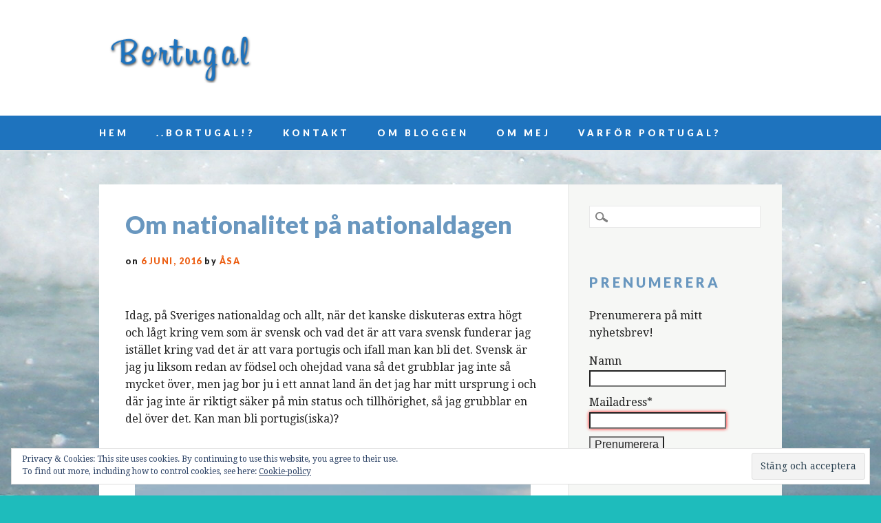

--- FILE ---
content_type: text/html; charset=UTF-8
request_url: https://www.bortugal.se/om-nationalitet-pa-nationaldagen/
body_size: 22901
content:
<!DOCTYPE html>
<html lang="sv-SE" class="no-js">
<head>
<meta charset="UTF-8" />
<meta name="viewport" content="width=device-width, initial-scale=1" />
<link rel="profile" href="https://gmpg.org/xfn/11" />
<link rel="pingback" href="https://www.bortugal.se/xmlrpc.php" />

<title>Om nationalitet på nationaldagen &#8211; Bortugal</title>
<meta name='robots' content='max-image-preview:large' />
<link rel='dns-prefetch' href='//secure.gravatar.com' />
<link rel='dns-prefetch' href='//stats.wp.com' />
<link rel='dns-prefetch' href='//fonts.googleapis.com' />
<link rel='dns-prefetch' href='//v0.wordpress.com' />
<link rel="alternate" type="application/rss+xml" title="Bortugal &raquo; Webbflöde" href="https://www.bortugal.se/feed/" />
<link rel="alternate" type="application/rss+xml" title="Bortugal &raquo; Kommentarsflöde" href="https://www.bortugal.se/comments/feed/" />
<link rel="alternate" type="application/rss+xml" title="Bortugal &raquo; Kommentarsflöde för Om nationalitet på nationaldagen" href="https://www.bortugal.se/om-nationalitet-pa-nationaldagen/feed/" />
<script type="text/javascript">
/* <![CDATA[ */
window._wpemojiSettings = {"baseUrl":"https:\/\/s.w.org\/images\/core\/emoji\/15.0.3\/72x72\/","ext":".png","svgUrl":"https:\/\/s.w.org\/images\/core\/emoji\/15.0.3\/svg\/","svgExt":".svg","source":{"concatemoji":"https:\/\/www.bortugal.se\/wp-includes\/js\/wp-emoji-release.min.js?ver=6.5.7"}};
/*! This file is auto-generated */
!function(i,n){var o,s,e;function c(e){try{var t={supportTests:e,timestamp:(new Date).valueOf()};sessionStorage.setItem(o,JSON.stringify(t))}catch(e){}}function p(e,t,n){e.clearRect(0,0,e.canvas.width,e.canvas.height),e.fillText(t,0,0);var t=new Uint32Array(e.getImageData(0,0,e.canvas.width,e.canvas.height).data),r=(e.clearRect(0,0,e.canvas.width,e.canvas.height),e.fillText(n,0,0),new Uint32Array(e.getImageData(0,0,e.canvas.width,e.canvas.height).data));return t.every(function(e,t){return e===r[t]})}function u(e,t,n){switch(t){case"flag":return n(e,"\ud83c\udff3\ufe0f\u200d\u26a7\ufe0f","\ud83c\udff3\ufe0f\u200b\u26a7\ufe0f")?!1:!n(e,"\ud83c\uddfa\ud83c\uddf3","\ud83c\uddfa\u200b\ud83c\uddf3")&&!n(e,"\ud83c\udff4\udb40\udc67\udb40\udc62\udb40\udc65\udb40\udc6e\udb40\udc67\udb40\udc7f","\ud83c\udff4\u200b\udb40\udc67\u200b\udb40\udc62\u200b\udb40\udc65\u200b\udb40\udc6e\u200b\udb40\udc67\u200b\udb40\udc7f");case"emoji":return!n(e,"\ud83d\udc26\u200d\u2b1b","\ud83d\udc26\u200b\u2b1b")}return!1}function f(e,t,n){var r="undefined"!=typeof WorkerGlobalScope&&self instanceof WorkerGlobalScope?new OffscreenCanvas(300,150):i.createElement("canvas"),a=r.getContext("2d",{willReadFrequently:!0}),o=(a.textBaseline="top",a.font="600 32px Arial",{});return e.forEach(function(e){o[e]=t(a,e,n)}),o}function t(e){var t=i.createElement("script");t.src=e,t.defer=!0,i.head.appendChild(t)}"undefined"!=typeof Promise&&(o="wpEmojiSettingsSupports",s=["flag","emoji"],n.supports={everything:!0,everythingExceptFlag:!0},e=new Promise(function(e){i.addEventListener("DOMContentLoaded",e,{once:!0})}),new Promise(function(t){var n=function(){try{var e=JSON.parse(sessionStorage.getItem(o));if("object"==typeof e&&"number"==typeof e.timestamp&&(new Date).valueOf()<e.timestamp+604800&&"object"==typeof e.supportTests)return e.supportTests}catch(e){}return null}();if(!n){if("undefined"!=typeof Worker&&"undefined"!=typeof OffscreenCanvas&&"undefined"!=typeof URL&&URL.createObjectURL&&"undefined"!=typeof Blob)try{var e="postMessage("+f.toString()+"("+[JSON.stringify(s),u.toString(),p.toString()].join(",")+"));",r=new Blob([e],{type:"text/javascript"}),a=new Worker(URL.createObjectURL(r),{name:"wpTestEmojiSupports"});return void(a.onmessage=function(e){c(n=e.data),a.terminate(),t(n)})}catch(e){}c(n=f(s,u,p))}t(n)}).then(function(e){for(var t in e)n.supports[t]=e[t],n.supports.everything=n.supports.everything&&n.supports[t],"flag"!==t&&(n.supports.everythingExceptFlag=n.supports.everythingExceptFlag&&n.supports[t]);n.supports.everythingExceptFlag=n.supports.everythingExceptFlag&&!n.supports.flag,n.DOMReady=!1,n.readyCallback=function(){n.DOMReady=!0}}).then(function(){return e}).then(function(){var e;n.supports.everything||(n.readyCallback(),(e=n.source||{}).concatemoji?t(e.concatemoji):e.wpemoji&&e.twemoji&&(t(e.twemoji),t(e.wpemoji)))}))}((window,document),window._wpemojiSettings);
/* ]]> */
</script>
<style id='wp-emoji-styles-inline-css' type='text/css'>

	img.wp-smiley, img.emoji {
		display: inline !important;
		border: none !important;
		box-shadow: none !important;
		height: 1em !important;
		width: 1em !important;
		margin: 0 0.07em !important;
		vertical-align: -0.1em !important;
		background: none !important;
		padding: 0 !important;
	}
</style>
<link rel='stylesheet' id='wp-block-library-css' href='https://www.bortugal.se/wp-includes/css/dist/block-library/style.min.css?ver=6.5.7' type='text/css' media='all' />
<link rel='stylesheet' id='mediaelement-css' href='https://www.bortugal.se/wp-includes/js/mediaelement/mediaelementplayer-legacy.min.css?ver=4.2.17' type='text/css' media='all' />
<link rel='stylesheet' id='wp-mediaelement-css' href='https://www.bortugal.se/wp-includes/js/mediaelement/wp-mediaelement.min.css?ver=6.5.7' type='text/css' media='all' />
<style id='jetpack-sharing-buttons-style-inline-css' type='text/css'>
.jetpack-sharing-buttons__services-list{display:flex;flex-direction:row;flex-wrap:wrap;gap:0;list-style-type:none;margin:5px;padding:0}.jetpack-sharing-buttons__services-list.has-small-icon-size{font-size:12px}.jetpack-sharing-buttons__services-list.has-normal-icon-size{font-size:16px}.jetpack-sharing-buttons__services-list.has-large-icon-size{font-size:24px}.jetpack-sharing-buttons__services-list.has-huge-icon-size{font-size:36px}@media print{.jetpack-sharing-buttons__services-list{display:none!important}}.editor-styles-wrapper .wp-block-jetpack-sharing-buttons{gap:0;padding-inline-start:0}ul.jetpack-sharing-buttons__services-list.has-background{padding:1.25em 2.375em}
</style>
<style id='classic-theme-styles-inline-css' type='text/css'>
/*! This file is auto-generated */
.wp-block-button__link{color:#fff;background-color:#32373c;border-radius:9999px;box-shadow:none;text-decoration:none;padding:calc(.667em + 2px) calc(1.333em + 2px);font-size:1.125em}.wp-block-file__button{background:#32373c;color:#fff;text-decoration:none}
</style>
<style id='global-styles-inline-css' type='text/css'>
body{--wp--preset--color--black: #000000;--wp--preset--color--cyan-bluish-gray: #abb8c3;--wp--preset--color--white: #ffffff;--wp--preset--color--pale-pink: #f78da7;--wp--preset--color--vivid-red: #cf2e2e;--wp--preset--color--luminous-vivid-orange: #ff6900;--wp--preset--color--luminous-vivid-amber: #fcb900;--wp--preset--color--light-green-cyan: #7bdcb5;--wp--preset--color--vivid-green-cyan: #00d084;--wp--preset--color--pale-cyan-blue: #8ed1fc;--wp--preset--color--vivid-cyan-blue: #0693e3;--wp--preset--color--vivid-purple: #9b51e0;--wp--preset--gradient--vivid-cyan-blue-to-vivid-purple: linear-gradient(135deg,rgba(6,147,227,1) 0%,rgb(155,81,224) 100%);--wp--preset--gradient--light-green-cyan-to-vivid-green-cyan: linear-gradient(135deg,rgb(122,220,180) 0%,rgb(0,208,130) 100%);--wp--preset--gradient--luminous-vivid-amber-to-luminous-vivid-orange: linear-gradient(135deg,rgba(252,185,0,1) 0%,rgba(255,105,0,1) 100%);--wp--preset--gradient--luminous-vivid-orange-to-vivid-red: linear-gradient(135deg,rgba(255,105,0,1) 0%,rgb(207,46,46) 100%);--wp--preset--gradient--very-light-gray-to-cyan-bluish-gray: linear-gradient(135deg,rgb(238,238,238) 0%,rgb(169,184,195) 100%);--wp--preset--gradient--cool-to-warm-spectrum: linear-gradient(135deg,rgb(74,234,220) 0%,rgb(151,120,209) 20%,rgb(207,42,186) 40%,rgb(238,44,130) 60%,rgb(251,105,98) 80%,rgb(254,248,76) 100%);--wp--preset--gradient--blush-light-purple: linear-gradient(135deg,rgb(255,206,236) 0%,rgb(152,150,240) 100%);--wp--preset--gradient--blush-bordeaux: linear-gradient(135deg,rgb(254,205,165) 0%,rgb(254,45,45) 50%,rgb(107,0,62) 100%);--wp--preset--gradient--luminous-dusk: linear-gradient(135deg,rgb(255,203,112) 0%,rgb(199,81,192) 50%,rgb(65,88,208) 100%);--wp--preset--gradient--pale-ocean: linear-gradient(135deg,rgb(255,245,203) 0%,rgb(182,227,212) 50%,rgb(51,167,181) 100%);--wp--preset--gradient--electric-grass: linear-gradient(135deg,rgb(202,248,128) 0%,rgb(113,206,126) 100%);--wp--preset--gradient--midnight: linear-gradient(135deg,rgb(2,3,129) 0%,rgb(40,116,252) 100%);--wp--preset--font-size--small: 13px;--wp--preset--font-size--medium: 20px;--wp--preset--font-size--large: 36px;--wp--preset--font-size--x-large: 42px;--wp--preset--spacing--20: 0.44rem;--wp--preset--spacing--30: 0.67rem;--wp--preset--spacing--40: 1rem;--wp--preset--spacing--50: 1.5rem;--wp--preset--spacing--60: 2.25rem;--wp--preset--spacing--70: 3.38rem;--wp--preset--spacing--80: 5.06rem;--wp--preset--shadow--natural: 6px 6px 9px rgba(0, 0, 0, 0.2);--wp--preset--shadow--deep: 12px 12px 50px rgba(0, 0, 0, 0.4);--wp--preset--shadow--sharp: 6px 6px 0px rgba(0, 0, 0, 0.2);--wp--preset--shadow--outlined: 6px 6px 0px -3px rgba(255, 255, 255, 1), 6px 6px rgba(0, 0, 0, 1);--wp--preset--shadow--crisp: 6px 6px 0px rgba(0, 0, 0, 1);}:where(.is-layout-flex){gap: 0.5em;}:where(.is-layout-grid){gap: 0.5em;}body .is-layout-flex{display: flex;}body .is-layout-flex{flex-wrap: wrap;align-items: center;}body .is-layout-flex > *{margin: 0;}body .is-layout-grid{display: grid;}body .is-layout-grid > *{margin: 0;}:where(.wp-block-columns.is-layout-flex){gap: 2em;}:where(.wp-block-columns.is-layout-grid){gap: 2em;}:where(.wp-block-post-template.is-layout-flex){gap: 1.25em;}:where(.wp-block-post-template.is-layout-grid){gap: 1.25em;}.has-black-color{color: var(--wp--preset--color--black) !important;}.has-cyan-bluish-gray-color{color: var(--wp--preset--color--cyan-bluish-gray) !important;}.has-white-color{color: var(--wp--preset--color--white) !important;}.has-pale-pink-color{color: var(--wp--preset--color--pale-pink) !important;}.has-vivid-red-color{color: var(--wp--preset--color--vivid-red) !important;}.has-luminous-vivid-orange-color{color: var(--wp--preset--color--luminous-vivid-orange) !important;}.has-luminous-vivid-amber-color{color: var(--wp--preset--color--luminous-vivid-amber) !important;}.has-light-green-cyan-color{color: var(--wp--preset--color--light-green-cyan) !important;}.has-vivid-green-cyan-color{color: var(--wp--preset--color--vivid-green-cyan) !important;}.has-pale-cyan-blue-color{color: var(--wp--preset--color--pale-cyan-blue) !important;}.has-vivid-cyan-blue-color{color: var(--wp--preset--color--vivid-cyan-blue) !important;}.has-vivid-purple-color{color: var(--wp--preset--color--vivid-purple) !important;}.has-black-background-color{background-color: var(--wp--preset--color--black) !important;}.has-cyan-bluish-gray-background-color{background-color: var(--wp--preset--color--cyan-bluish-gray) !important;}.has-white-background-color{background-color: var(--wp--preset--color--white) !important;}.has-pale-pink-background-color{background-color: var(--wp--preset--color--pale-pink) !important;}.has-vivid-red-background-color{background-color: var(--wp--preset--color--vivid-red) !important;}.has-luminous-vivid-orange-background-color{background-color: var(--wp--preset--color--luminous-vivid-orange) !important;}.has-luminous-vivid-amber-background-color{background-color: var(--wp--preset--color--luminous-vivid-amber) !important;}.has-light-green-cyan-background-color{background-color: var(--wp--preset--color--light-green-cyan) !important;}.has-vivid-green-cyan-background-color{background-color: var(--wp--preset--color--vivid-green-cyan) !important;}.has-pale-cyan-blue-background-color{background-color: var(--wp--preset--color--pale-cyan-blue) !important;}.has-vivid-cyan-blue-background-color{background-color: var(--wp--preset--color--vivid-cyan-blue) !important;}.has-vivid-purple-background-color{background-color: var(--wp--preset--color--vivid-purple) !important;}.has-black-border-color{border-color: var(--wp--preset--color--black) !important;}.has-cyan-bluish-gray-border-color{border-color: var(--wp--preset--color--cyan-bluish-gray) !important;}.has-white-border-color{border-color: var(--wp--preset--color--white) !important;}.has-pale-pink-border-color{border-color: var(--wp--preset--color--pale-pink) !important;}.has-vivid-red-border-color{border-color: var(--wp--preset--color--vivid-red) !important;}.has-luminous-vivid-orange-border-color{border-color: var(--wp--preset--color--luminous-vivid-orange) !important;}.has-luminous-vivid-amber-border-color{border-color: var(--wp--preset--color--luminous-vivid-amber) !important;}.has-light-green-cyan-border-color{border-color: var(--wp--preset--color--light-green-cyan) !important;}.has-vivid-green-cyan-border-color{border-color: var(--wp--preset--color--vivid-green-cyan) !important;}.has-pale-cyan-blue-border-color{border-color: var(--wp--preset--color--pale-cyan-blue) !important;}.has-vivid-cyan-blue-border-color{border-color: var(--wp--preset--color--vivid-cyan-blue) !important;}.has-vivid-purple-border-color{border-color: var(--wp--preset--color--vivid-purple) !important;}.has-vivid-cyan-blue-to-vivid-purple-gradient-background{background: var(--wp--preset--gradient--vivid-cyan-blue-to-vivid-purple) !important;}.has-light-green-cyan-to-vivid-green-cyan-gradient-background{background: var(--wp--preset--gradient--light-green-cyan-to-vivid-green-cyan) !important;}.has-luminous-vivid-amber-to-luminous-vivid-orange-gradient-background{background: var(--wp--preset--gradient--luminous-vivid-amber-to-luminous-vivid-orange) !important;}.has-luminous-vivid-orange-to-vivid-red-gradient-background{background: var(--wp--preset--gradient--luminous-vivid-orange-to-vivid-red) !important;}.has-very-light-gray-to-cyan-bluish-gray-gradient-background{background: var(--wp--preset--gradient--very-light-gray-to-cyan-bluish-gray) !important;}.has-cool-to-warm-spectrum-gradient-background{background: var(--wp--preset--gradient--cool-to-warm-spectrum) !important;}.has-blush-light-purple-gradient-background{background: var(--wp--preset--gradient--blush-light-purple) !important;}.has-blush-bordeaux-gradient-background{background: var(--wp--preset--gradient--blush-bordeaux) !important;}.has-luminous-dusk-gradient-background{background: var(--wp--preset--gradient--luminous-dusk) !important;}.has-pale-ocean-gradient-background{background: var(--wp--preset--gradient--pale-ocean) !important;}.has-electric-grass-gradient-background{background: var(--wp--preset--gradient--electric-grass) !important;}.has-midnight-gradient-background{background: var(--wp--preset--gradient--midnight) !important;}.has-small-font-size{font-size: var(--wp--preset--font-size--small) !important;}.has-medium-font-size{font-size: var(--wp--preset--font-size--medium) !important;}.has-large-font-size{font-size: var(--wp--preset--font-size--large) !important;}.has-x-large-font-size{font-size: var(--wp--preset--font-size--x-large) !important;}
.wp-block-navigation a:where(:not(.wp-element-button)){color: inherit;}
:where(.wp-block-post-template.is-layout-flex){gap: 1.25em;}:where(.wp-block-post-template.is-layout-grid){gap: 1.25em;}
:where(.wp-block-columns.is-layout-flex){gap: 2em;}:where(.wp-block-columns.is-layout-grid){gap: 2em;}
.wp-block-pullquote{font-size: 1.5em;line-height: 1.6;}
</style>
<link rel='stylesheet' id='titan-adminbar-styles-css' href='https://www.bortugal.se/wp-content/plugins/anti-spam/assets/css/admin-bar.css?ver=7.4.0' type='text/css' media='all' />
<link rel='stylesheet' id='email-subscribers-css' href='https://www.bortugal.se/wp-content/plugins/email-subscribers/lite/public/css/email-subscribers-public.css?ver=5.9.14' type='text/css' media='all' />
<link rel='stylesheet' id='fcbkbttn_icon-css' href='https://www.bortugal.se/wp-content/plugins/facebook-button-plugin/css/icon.css?ver=2.77' type='text/css' media='all' />
<link rel='stylesheet' id='fcbkbttn_stylesheet-css' href='https://www.bortugal.se/wp-content/plugins/facebook-button-plugin/css/style.css?ver=2.77' type='text/css' media='all' />
<link rel='stylesheet' id='virality_google_fonts-css' href='//fonts.googleapis.com/css?family=Droid+Serif%3A400%2C400italic%2C700%2C700italic%7CLato%3A900&#038;ver=6.5.7' type='text/css' media='all' />
<link rel='stylesheet' id='virality_style-css' href='https://www.bortugal.se/wp-content/themes/virality/style.css?ver=6.5.7' type='text/css' media='all' />
<link rel='stylesheet' id='eu-cookie-law-style-css' href='https://www.bortugal.se/wp-content/plugins/jetpack/modules/widgets/eu-cookie-law/style.css?ver=14.0' type='text/css' media='all' />
<script type="text/javascript" src="https://www.bortugal.se/wp-includes/js/jquery/jquery.min.js?ver=3.7.1" id="jquery-core-js"></script>
<script type="text/javascript" src="https://www.bortugal.se/wp-includes/js/jquery/jquery-migrate.min.js?ver=3.4.1" id="jquery-migrate-js"></script>
<script type="text/javascript" src="https://www.bortugal.se/wp-content/themes/virality/library/js/modernizr-2.6.2.min.js?ver=2.6.2" id="modernizr-js"></script>
<script type="text/javascript" src="https://www.bortugal.se/wp-includes/js/imagesloaded.min.js?ver=5.0.0" id="imagesloaded-js"></script>
<script type="text/javascript" src="https://www.bortugal.se/wp-includes/js/masonry.min.js?ver=4.2.2" id="masonry-js"></script>
<script type="text/javascript" src="https://www.bortugal.se/wp-includes/js/jquery/jquery.masonry.min.js?ver=3.1.2b" id="jquery-masonry-js"></script>
<script type="text/javascript" src="https://www.bortugal.se/wp-content/themes/virality/library/js/scripts.js?ver=1.0.0" id="virality_custom_js-js"></script>
<link rel="https://api.w.org/" href="https://www.bortugal.se/wp-json/" /><link rel="alternate" type="application/json" href="https://www.bortugal.se/wp-json/wp/v2/posts/9341" /><link rel="EditURI" type="application/rsd+xml" title="RSD" href="https://www.bortugal.se/xmlrpc.php?rsd" />
<link rel="canonical" href="https://www.bortugal.se/om-nationalitet-pa-nationaldagen/" />
<link rel='shortlink' href='https://wp.me/p7D8Bz-2qF' />
<link rel="alternate" type="application/json+oembed" href="https://www.bortugal.se/wp-json/oembed/1.0/embed?url=https%3A%2F%2Fwww.bortugal.se%2Fom-nationalitet-pa-nationaldagen%2F" />
<link rel="alternate" type="text/xml+oembed" href="https://www.bortugal.se/wp-json/oembed/1.0/embed?url=https%3A%2F%2Fwww.bortugal.se%2Fom-nationalitet-pa-nationaldagen%2F&#038;format=xml" />
	<style>img#wpstats{display:none}</style>
				<style id="virality-color-settings">
			
			
						header[role=banner] {
				background-color: #ffffff;
			}
			
			
						#site-title a, #site-title a:visited {
				color: #4d8fb5;
			}
			
						.grid-box {
				border-color: #1e73be;
			}
			
			.page-header {
				border-bottom-color: #1e73be;
			}

			
						.post-content, .comment-content, .author-bio, #respond {
				color: #222222;
			}
			
			
						.entry-title, .entry-title a, .page-title, #sidebar .widget-title, #sidebar .widget-title a, #comments-title, .commentlist .vcard cite.fn, .commentlist .vcard cite.fn a, .commentlist .vcard time a, .comment-meta a, #reply-title, .author-title a, .author-title a:visited {
				color: #6997bf;
			}
			
			
						#sidebar .widget a {
				color: #316272;
			}
			
			
						footer[role=contentinfo], nav[role=navigation] {
				background-color: #1e73be;
			}
			
			.pagination a.page-numbers, .pagination span.page-numbers.current {
				background-color: #1e73be;
			}
			
			
						.post-content a, .post-content a:visited, .commentlist li.comment .comment-content a, .commentlist li.comment .comment-content a:visited, .author-bio a, .author-bio a:visited, #respond a, #respond a:visited, .entry-title a:hover, #sidebar .widget a:hover, .grid-box:hover .entry-title a, .txtcolor2, .commentlist .comment-reply-link, .commentlist .comment-reply-login {
				color: #ac11e0;
			}
			
			.post-content ol > li:before, .comment-content ol > li:before, .post-content ul > li:before, .comment-content ul > li:before, .pagination .page-numbers:hover, .pagination span.page-numbers.current, #respond #submit, .post-content form input[type=submit], .post-content form input[type=button] {
				background-color: #ac11e0;
			}
			
			.grid-box:hover {
				border-color: #ac11e0;
			}

        </style>
<style type="text/css">.recentcomments a{display:inline !important;padding:0 !important;margin:0 !important;}</style><style type="text/css" id="custom-background-css">
body.custom-background { background-color: #1ebcbc; background-image: url("https://www.bortugal.se/wp-content/uploads/2014/08/Midsommar-och-Portugal-sommar-2013-1412.jpg"); background-position: center top; background-size: auto; background-repeat: no-repeat; background-attachment: fixed; }
</style>
	
<!-- Jetpack Open Graph Tags -->
<meta property="og:type" content="article" />
<meta property="og:title" content="Om nationalitet på nationaldagen" />
<meta property="og:url" content="https://www.bortugal.se/om-nationalitet-pa-nationaldagen/" />
<meta property="og:description" content="Idag, på Sveriges nationaldag och allt, när det kanske diskuteras extra högt och lågt kring vem som är svensk och vad det är att vara svensk funderar jag istället kring vad det är att vara portugis…" />
<meta property="article:published_time" content="2016-06-06T05:28:58+00:00" />
<meta property="article:modified_time" content="2016-08-20T09:42:06+00:00" />
<meta property="og:site_name" content="Bortugal" />
<meta property="og:image" content="https://www.bortugal.se/wp-content/uploads/2016/06/iphone-maj-2016-010.jpg" />
<meta property="og:image:width" content="3264" />
<meta property="og:image:height" content="2448" />
<meta property="og:image:alt" content="" />
<meta property="og:locale" content="sv_SE" />
<meta name="twitter:text:title" content="Om nationalitet på nationaldagen" />
<meta name="twitter:image" content="https://www.bortugal.se/wp-content/uploads/2016/06/iphone-maj-2016-010.jpg?w=640" />
<meta name="twitter:card" content="summary_large_image" />

<!-- End Jetpack Open Graph Tags -->

</head>

<body data-rsssl=1 class="post-template-default single single-post postid-9341 single-format-standard custom-background single-author">

<div id="wrapper">

	<header id="branding" role="banner">
    
      <div id="inner-header" class="clearfix">
      	
		<div id="site-heading">
			            <div id="site-logo"><a href="https://www.bortugal.se/" title="Bortugal" rel="home"><img src="https://www.bortugal.se/wp-content/uploads/2014/08/bortugal_logo6.png" alt="Bortugal" /></a></div>
            		</div>
        
        <div id="banner-header">
        <!-- add 728x90 banner code after this comment -->
		
        <!-- end editing -->
        </div>

      </div> 
      
            <nav id="access" role="navigation">
        <div class="inner-nav">
        <h1 class="assistive-text section-heading">Huvudmeny</h1>
        <div class="skip-link screen-reader-text"><a href="#content" title="Hoppa till innehåll">Hoppa till innehåll</a></div>
        <div class="menu"><ul><li ><a href="https://www.bortugal.se/">Hem</a></li><li class="page_item page-item-27"><a href="https://www.bortugal.se/bortugal-2/">..Bortugal!?</a></li><li class="page_item page-item-31"><a href="https://www.bortugal.se/bortugal-3/">Kontakt</a></li><li class="page_item page-item-24"><a href="https://www.bortugal.se/varfor-en-blogg/">Om bloggen</a></li><li class="page_item page-item-22"><a href="https://www.bortugal.se/bortugal/">Om mej</a></li><li class="page_item page-item-2"><a href="https://www.bortugal.se/exempelsida/">Varför  Portugal?</a></li></ul></div>        </div>
      </nav><!-- #access -->
            
	</header><!-- #branding -->

	<div id="container">
    <div id="content" class="clearfix">
        
        <div id="main" class="col620 clearfix" role="main">

			
				
<article id="post-9341" class="post-9341 post type-post status-publish format-standard has-post-thumbnail hentry category-okategoriserade tag-integrering tag-oro tag-portugiser tag-samhalle tag-sverige">
	<header class="entry-header">
		<h1 class="entry-title">Om nationalitet på nationaldagen</h1>

		        <div class="entry-meta">
			<span class="sep">on </span><a href="https://www.bortugal.se/om-nationalitet-pa-nationaldagen/" title="06:28" rel="bookmark"><time class="entry-date" datetime="2016-06-06T06:28:58+01:00">6 juni, 2016</time></a><span class="byline"> <span class="sep"> by </span> <span class="author vcard"><a class="url fn n" href="https://www.bortugal.se/author/asa-winald/" title="Visa alla inlägg av Åsa" rel="author">Åsa</a></span></span>		</div><!-- .entry-meta -->
        	</header><!-- .entry-header -->

	<div class="entry-content post-content">
		<div class="fcbkbttn_buttons_block" id="fcbkbttn_left"><div class="fcbkbttn_like "><fb:like href="https://www.bortugal.se/om-nationalitet-pa-nationaldagen/" action="like" colorscheme="light" layout="button_count"  size="small"></fb:like></div><div class="fb-share-button  " data-href="https://www.bortugal.se/om-nationalitet-pa-nationaldagen/" data-type="button_count" data-size="small"></div></div><p>Idag, på Sveriges nationaldag och allt, när det kanske diskuteras extra högt och lågt kring vem som är svensk och vad det är att vara svensk funderar jag istället kring vad det är att vara portugis och ifall man kan bli det. Svensk är jag ju liksom redan av födsel och ohejdad vana så det grubblar jag inte så mycket över, men jag bor ju i ett annat land än det jag har mitt ursprung i och där jag inte är riktigt säker på min status och tillhörighet, så jag grubblar en del över det. Kan man bli portugis(iska)?</p>
<div id="attachment_9351" style="width: 585px" class="wp-caption aligncenter"><a href="https://www.bortugal.se/wp-content/uploads/2016/06/Guincho-delfiner-2014-041.jpg"><img fetchpriority="high" decoding="async" aria-describedby="caption-attachment-9351" class="size-large wp-image-9351" src="https://www.bortugal.se/wp-content/uploads/2016/06/Guincho-delfiner-2014-041-1024x575.jpg" alt="En portugisisk flagga vajar alltid över Guincho. " width="575" height="323" srcset="https://www.bortugal.se/wp-content/uploads/2016/06/Guincho-delfiner-2014-041-1024x575.jpg 1024w, https://www.bortugal.se/wp-content/uploads/2016/06/Guincho-delfiner-2014-041-300x169.jpg 300w, https://www.bortugal.se/wp-content/uploads/2016/06/Guincho-delfiner-2014-041-768x432.jpg 768w" sizes="(max-width: 575px) 100vw, 575px" /></a><p id="caption-attachment-9351" class="wp-caption-text">En portugisisk flagga vajar alltid över Guincho.</p></div>
<p>&nbsp;</p>
<p>När jag undervisade i spanska sa jag alltid minst ett par gånger per termin till mina elever att nationalitet och ursprung är beständigt. &#8221;Är man svensk så är man. Det kommer inte att gå över!&#8221; sa jag helt tvärsäkert, &#8221;alltså använder man verbet SER, och glöm inte böja det efter person!&#8221; tjatade jag.  &#8221;Alltid SER vid nationalitet och ursprung. SOY sueca, för ursprung och nationalitet är beständigt, och därför använder man verbet SER som kommer av essens, det beständiga, oföränderliga, och inte verbet ESTAR som man använder när det handlar om sådant som är tillfälligt och kan gå över eller om var man befinner sig tillfälligt.&#8221;</p>
<p>Så funkar det i portugisiskan också. <a href="https://www.bortugal.se/spraka-pa-portugisiska-del-2-att-vara-eller-inte-vara-tillfalligt-eller-permanent/">Kommer ni ihåg att jag skrev om det?</a></p>
<p>&#8221;Även om <a href="https://www.bortugal.se/bortugal/">jag har bott utomlands i flera år</a> och kanske gör det igen är jag ju alltid svensk&#8221; stod jag därframme vid min whiteboard och sa som att det vore något helt självklart, utan en tanke på att det kanske fanns elever i klassen som kanske inte alltid varit svenskar, men blivit det. Jag tänkte faktiskt bara på att lära ut grammatik och inte på någon annan innebörd av det jag sa. Alls. Jag pratade bara om hur språket funkade.</p>
<p>När jag tänker på det nu är det väldigt konstigt att ingen protesterade när jag sa att ursprung och nationalitet alltid är beständigt, för så ”enkelt” är det ju bara i grammatiken, och inte alls i praktiken! Nationalitet och ursprung är ju olika saker, och bara det ena är beständigt. Det tänkte jag inte på just då, i min grammatikbubbla, och ingen påpekade det heller, konstigt nog. Antagligen för att de inte ens lyssnade på mig…</p>
<p>&nbsp;</p>
<div id="attachment_9345" style="width: 585px" class="wp-caption aligncenter"><a href="https://www.bortugal.se/wp-content/uploads/2016/06/guincho-maj-2016-045.jpg"><img decoding="async" aria-describedby="caption-attachment-9345" class="wp-image-9345 size-large" src="https://www.bortugal.se/wp-content/uploads/2016/06/guincho-maj-2016-045-1024x682.jpg" width="575" height="383" srcset="https://www.bortugal.se/wp-content/uploads/2016/06/guincho-maj-2016-045-1024x682.jpg 1024w, https://www.bortugal.se/wp-content/uploads/2016/06/guincho-maj-2016-045-300x200.jpg 300w, https://www.bortugal.se/wp-content/uploads/2016/06/guincho-maj-2016-045-768x511.jpg 768w" sizes="(max-width: 575px) 100vw, 575px" /></a><p id="caption-attachment-9345" class="wp-caption-text">Nationalskalden Camões ord och portugisiska flottans devis: &#8221;Hedra ditt fosterland för det vakar över dig&#8221; om jag inte har översätter helt åt skogen. Vem vakar över oss här?</p></div>
<p>&nbsp;</p>
<p>Nu tänker jag på det här med nationalitet och ursprung mycket, därför att jag bor i ett land som inte är mitt och vill stanna där. Portugisiskt ursprung kommer jag ju aldrig att få. Jag skulle kunna önska mig blå, marinera mig i <a href="http://vilken soppa">caldo verde</a> och konvertera till katolicismen, jag kommer ändå alltid att vara från Sverige. Det är helt okej för mej så länge jag får bo kvar här i Portugal, men hur är det med nationalitet?</p>
<p>&nbsp;</p>
<div id="attachment_9342" style="width: 585px" class="wp-caption aligncenter"><a href="https://www.bortugal.se/wp-content/uploads/2016/06/iphone-maj-2016-010.jpg"><img decoding="async" aria-describedby="caption-attachment-9342" class="size-large wp-image-9342" src="https://www.bortugal.se/wp-content/uploads/2016/06/iphone-maj-2016-010-1024x768.jpg" alt="En överexponerad bild på Sverker med damer klädda i traditionella portugisiska kläder, på folkloremarknaden i Estoril förra helgen. " width="575" height="431" srcset="https://www.bortugal.se/wp-content/uploads/2016/06/iphone-maj-2016-010-1024x768.jpg 1024w, https://www.bortugal.se/wp-content/uploads/2016/06/iphone-maj-2016-010-300x225.jpg 300w, https://www.bortugal.se/wp-content/uploads/2016/06/iphone-maj-2016-010-768x576.jpg 768w" sizes="(max-width: 575px) 100vw, 575px" /></a><p id="caption-attachment-9342" class="wp-caption-text">En överexponerad bild, som ett gammalt bleknat vykort, men taget förra helgen på folkloremarknaden i Estoril. Sverker med damer klädda i traditionella portugisiska kläder. Jag tycker han smälter in rätt fint?</p></div>
<p>&nbsp;</p>
<p>Detta funderar jag över. Fungerar det på sikt att leva i ett land utan medborgarskap? Behöver man medborgarskap, eller räcker det att man är (har turen att vara) EU-medborgare? Kommer det att dyka upp situationer för oss och våra barn här i Portugal där det inte funkar att inte vara portugisisk medborgare? När det är dags för åldersdomshemmet eller om man får cancer eller något, är det kanske tvärstopp? &#8221;Hallå där, ni är ju inte medborgare!&#8221; Och vad händer om Sverige eller Portugal eller hela Europa går ur EU?</p>
<p>&nbsp;</p>
<div id="attachment_9343" style="width: 585px" class="wp-caption alignnone"><a href="https://www.bortugal.se/wp-content/uploads/2016/06/maj-2016-mobil-196.jpg"><img loading="lazy" decoding="async" aria-describedby="caption-attachment-9343" class="wp-image-9343 size-large" src="https://www.bortugal.se/wp-content/uploads/2016/06/maj-2016-mobil-196-768x1024.jpg" width="575" height="767" srcset="https://www.bortugal.se/wp-content/uploads/2016/06/maj-2016-mobil-196-768x1024.jpg 768w, https://www.bortugal.se/wp-content/uploads/2016/06/maj-2016-mobil-196-225x300.jpg 225w" sizes="(max-width: 575px) 100vw, 575px" /></a><p id="caption-attachment-9343" class="wp-caption-text">Politisk affisch: &#8221;Bort med EU:s och eurons förtryck! &#8221; Patriotisk politik är vänsterpolitik&#8221;</p></div>
<p>&nbsp;</p>
<p>Just nu är vi registrerade som boende här, och efter fem år kommer vi att behöva förnya det dokumentet på något sätt. Jag vet att det efter de första fem åren krävs att man går till en annan myndighet än den vi gick till vid den första registreringen (cámara municipal &#8211; kommunen) men har glömt exakt vad den heter. Vi har ju två år till på oss att ta reda på det.</p>
<p>Jag har ju hört att man kan få nationalitet genom sina barn, om man föder dem i Portugal.  I mitt fall är det är ju försent för det, men om inte annat kanske våra barn kan få medborgarskap på det sättet, och kanske man kan bli cidadão (portugisisk medborgare) om man får portugisiska barnbarn?</p>
<p>Mer om våra portugisiska barnbarn i övermorgon, och så funderar jag vidare kring detta med att bli portugis och vad det eventuellt är att vara portugis  i ett par inlägg till.  Ända fram till Portugals nationaldag om fyra dagar hade jag tänkt älta detta.</p>
<p>Hur vi firar svenska nationaldagen? Med kanelbullar förstås!</p>
<p><a href="https://www.bortugal.se/wp-content/uploads/2016/06/13407532_10153906432643183_1601635725_n.jpg"><img loading="lazy" decoding="async" class="aligncenter size-full wp-image-9360" src="https://www.bortugal.se/wp-content/uploads/2016/06/13407532_10153906432643183_1601635725_n.jpg" alt="" width="669" height="557" srcset="https://www.bortugal.se/wp-content/uploads/2016/06/13407532_10153906432643183_1601635725_n.jpg 669w, https://www.bortugal.se/wp-content/uploads/2016/06/13407532_10153906432643183_1601635725_n-300x250.jpg 300w" sizes="(max-width: 669px) 100vw, 669px" /></a></p>
			</div><!-- .entry-content -->

	    <footer class="entry-meta">
		Publicerad i <a href="https://www.bortugal.se/category/okategoriserade/" rel="tag">Okategoriserade</a>/märkt <a href="https://www.bortugal.se/tag/integrering/" rel="tag">integrering</a>, <a href="https://www.bortugal.se/tag/oro/" rel="tag">oro</a>, <a href="https://www.bortugal.se/tag/portugiser/" rel="tag">portugiser</a>, <a href="https://www.bortugal.se/tag/samhalle/" rel="tag">samhälle</a>, <a href="https://www.bortugal.se/tag/sverige/" rel="tag">Sverige</a>	</footer><!-- .entry-meta -->
        
        
</article><!-- #post-9341 -->

					<div id="comments">
	
	
	    
		<div id="comments-title">
			Kommentarer		</div>


		<ol class="commentlist">
				<li class="comment even thread-even depth-1" id="li-comment-5787">
		<article id="comment-5787">
			<footer class="clearfix comment-head">
				<div class="comment-author vcard">
					<img alt='' src='https://secure.gravatar.com/avatar/084c146ba8476cf6d10454e8c8a9f614?s=60&#038;d=identicon&#038;r=g' srcset='https://secure.gravatar.com/avatar/084c146ba8476cf6d10454e8c8a9f614?s=120&#038;d=identicon&#038;r=g 2x' class='avatar avatar-60 photo' height='60' width='60' loading='lazy' decoding='async'/>					<cite class="fn">Gloria</cite>				</div><!-- .comment-author .vcard -->

				<div class="comment-meta commentmetadata">
					<a href="https://www.bortugal.se/om-nationalitet-pa-nationaldagen/#comment-5787"><time datetime="2016-06-09T21:28:15+01:00">
					9 juni, 2016 kl. 21:28					</time></a>
									</div><!-- .comment-meta .commentmetadata -->
			</footer>

			<div class="comment-content">
            					<p>Det här är ett ämne jag funderar rätt ofta kring. Jag är född i Brasilien o är därför brasiliansk medborgare. Bodde där tills jag var 4 och minns inget därifrån. Kom till Sverige och blev även svensk medborgare, är uppväxt här. Mina föräldrar är från Portugal och där har jag min släkt. Eller ja, min mamma är född i Moçambique av portugisiska föräldrar och bodde där sina första 13 år. Jag är inte portugisisk medborgare och har aldrig bott där men är där minst en gång om året. Min uppväxt var portugisisk hemma och svensk i skolan och med vänner. Så när nån frågar mig var jag kommer ifrån har jag ingen aning vad jag ska svara och jag känner mig inte 100% av nånting. Inte ens under VM/OS kan jag hålla på ett enda av landen, mitt hjärta klappar nog lika för alla tre.</p>
            </div>

			<div class="reply">
				<a rel='nofollow' class='comment-reply-link' href='https://www.bortugal.se/om-nationalitet-pa-nationaldagen/?replytocom=5787#respond' data-commentid="5787" data-postid="9341" data-belowelement="comment-5787" data-respondelement="respond" data-replyto="Svar till Gloria" aria-label='Svar till Gloria'>Svara</a>			</div><!-- .reply -->
		</article><!-- #comment-## -->

	<ul class="children">
	<li class="comment byuser comment-author-asa-winald bypostauthor odd alt depth-2" id="li-comment-5807">
		<article id="comment-5807">
			<footer class="clearfix comment-head">
				<div class="comment-author vcard">
					<img alt='' src='https://secure.gravatar.com/avatar/73d6def8723ed2b2303b8c912436d0db?s=60&#038;d=identicon&#038;r=g' srcset='https://secure.gravatar.com/avatar/73d6def8723ed2b2303b8c912436d0db?s=120&#038;d=identicon&#038;r=g 2x' class='avatar avatar-60 photo' height='60' width='60' loading='lazy' decoding='async'/>					<cite class="fn"><a href="https://www.bortugal.se" class="url" rel="ugc">Åsa</a></cite>				</div><!-- .comment-author .vcard -->

				<div class="comment-meta commentmetadata">
					<a href="https://www.bortugal.se/om-nationalitet-pa-nationaldagen/#comment-5807"><time datetime="2016-06-10T09:02:10+01:00">
					10 juni, 2016 kl. 09:02					</time></a>
									</div><!-- .comment-meta .commentmetadata -->
			</footer>

			<div class="comment-content">
            					<p>Vilken brokig bakgrund, Gloria! Jag har ju bara flyttat runt i olika länder i vuxen ålder, och det är ju en annan sak, och jag har som sagt aldrig tänkt stanna någonstans innan. Och så barnen, som ju växer upp här. /Åsa</p>
            </div>

			<div class="reply">
				<a rel='nofollow' class='comment-reply-link' href='https://www.bortugal.se/om-nationalitet-pa-nationaldagen/?replytocom=5807#respond' data-commentid="5807" data-postid="9341" data-belowelement="comment-5807" data-respondelement="respond" data-replyto="Svar till Åsa" aria-label='Svar till Åsa'>Svara</a>			</div><!-- .reply -->
		</article><!-- #comment-## -->

	</li><!-- #comment-## -->
</ul><!-- .children -->
</li><!-- #comment-## -->
	<li class="comment even thread-odd thread-alt depth-1" id="li-comment-5731">
		<article id="comment-5731">
			<footer class="clearfix comment-head">
				<div class="comment-author vcard">
					<img alt='' src='https://secure.gravatar.com/avatar/ab397589678776d81647dacaa3f060d0?s=60&#038;d=identicon&#038;r=g' srcset='https://secure.gravatar.com/avatar/ab397589678776d81647dacaa3f060d0?s=120&#038;d=identicon&#038;r=g 2x' class='avatar avatar-60 photo' height='60' width='60' loading='lazy' decoding='async'/>					<cite class="fn"><a href="http://jennifersandstrom.se" class="url" rel="ugc external nofollow">Jenn - forever abroad</a></cite>				</div><!-- .comment-author .vcard -->

				<div class="comment-meta commentmetadata">
					<a href="https://www.bortugal.se/om-nationalitet-pa-nationaldagen/#comment-5731"><time datetime="2016-06-07T06:33:34+01:00">
					7 juni, 2016 kl. 06:33					</time></a>
									</div><!-- .comment-meta .commentmetadata -->
			</footer>

			<div class="comment-content">
            					<p>Det här var superintressant att läsa! Kan verkligen förstå att man får lite delade och möjligen förvirrade tankar efter att ha varit borta så pass länge. </p>
<p>Har heller inte hunnit uppfatta vad &#8221;medborgarskap&#8221; ska vara nödvändigt för, men det är väl aldrig fel att ha flera om man får den chansen 😉 För man måste väl inte avsäga sig det ena i förmån för det andra, eller?</p>
            </div>

			<div class="reply">
				<a rel='nofollow' class='comment-reply-link' href='https://www.bortugal.se/om-nationalitet-pa-nationaldagen/?replytocom=5731#respond' data-commentid="5731" data-postid="9341" data-belowelement="comment-5731" data-respondelement="respond" data-replyto="Svar till Jenn - forever abroad" aria-label='Svar till Jenn - forever abroad'>Svara</a>			</div><!-- .reply -->
		</article><!-- #comment-## -->

	<ul class="children">
	<li class="comment byuser comment-author-asa-winald bypostauthor odd alt depth-2" id="li-comment-5732">
		<article id="comment-5732">
			<footer class="clearfix comment-head">
				<div class="comment-author vcard">
					<img alt='' src='https://secure.gravatar.com/avatar/73d6def8723ed2b2303b8c912436d0db?s=60&#038;d=identicon&#038;r=g' srcset='https://secure.gravatar.com/avatar/73d6def8723ed2b2303b8c912436d0db?s=120&#038;d=identicon&#038;r=g 2x' class='avatar avatar-60 photo' height='60' width='60' loading='lazy' decoding='async'/>					<cite class="fn"><a href="https://www.bortugal.se" class="url" rel="ugc">Åsa</a></cite>				</div><!-- .comment-author .vcard -->

				<div class="comment-meta commentmetadata">
					<a href="https://www.bortugal.se/om-nationalitet-pa-nationaldagen/#comment-5732"><time datetime="2016-06-07T08:00:38+01:00">
					7 juni, 2016 kl. 08:00					</time></a>
									</div><!-- .comment-meta .commentmetadata -->
			</footer>

			<div class="comment-content">
            					<p>Nej man kan ha dubbelt, Jennifer. Inte i alla länder, men Sverige och Portugal godkänner det. Jag tror man måste bli medborgare om man ska bo kvar i ett land hela livet. /Åsa</p>
            </div>

			<div class="reply">
				<a rel='nofollow' class='comment-reply-link' href='https://www.bortugal.se/om-nationalitet-pa-nationaldagen/?replytocom=5732#respond' data-commentid="5732" data-postid="9341" data-belowelement="comment-5732" data-respondelement="respond" data-replyto="Svar till Åsa" aria-label='Svar till Åsa'>Svara</a>			</div><!-- .reply -->
		</article><!-- #comment-## -->

	<ul class="children">
	<li class="comment even depth-3" id="li-comment-27129">
		<article id="comment-27129">
			<footer class="clearfix comment-head">
				<div class="comment-author vcard">
					<img alt='' src='https://secure.gravatar.com/avatar/4f7c317cbce377685e662633d0b12949?s=60&#038;d=identicon&#038;r=g' srcset='https://secure.gravatar.com/avatar/4f7c317cbce377685e662633d0b12949?s=120&#038;d=identicon&#038;r=g 2x' class='avatar avatar-60 photo' height='60' width='60' loading='lazy' decoding='async'/>					<cite class="fn">Hans Alin</cite>				</div><!-- .comment-author .vcard -->

				<div class="comment-meta commentmetadata">
					<a href="https://www.bortugal.se/om-nationalitet-pa-nationaldagen/#comment-27129"><time datetime="2018-11-22T19:18:03+00:00">
					22 november, 2018 kl. 19:18					</time></a>
									</div><!-- .comment-meta .commentmetadata -->
			</footer>

			<div class="comment-content">
            					<p>Åsa du och Sverker har ju uppelstillstånd här Portugal, och det behöver du inte förnya, det gör du endast om du tycker att det är kul, annars fungerar de papper du har resten av livet, du har temporärt uppehållstillstånd i fem år, sen övergår det i permanent uppehållstillstånd i sju år och då kan du ansöka om medborgarskap.</p>
            </div>

			<div class="reply">
				<a rel='nofollow' class='comment-reply-link' href='https://www.bortugal.se/om-nationalitet-pa-nationaldagen/?replytocom=27129#respond' data-commentid="27129" data-postid="9341" data-belowelement="comment-27129" data-respondelement="respond" data-replyto="Svar till Hans Alin" aria-label='Svar till Hans Alin'>Svara</a>			</div><!-- .reply -->
		</article><!-- #comment-## -->

	<ul class="children">
	<li class="comment byuser comment-author-asa-winald bypostauthor odd alt depth-4" id="li-comment-27138">
		<article id="comment-27138">
			<footer class="clearfix comment-head">
				<div class="comment-author vcard">
					<img alt='' src='https://secure.gravatar.com/avatar/73d6def8723ed2b2303b8c912436d0db?s=60&#038;d=identicon&#038;r=g' srcset='https://secure.gravatar.com/avatar/73d6def8723ed2b2303b8c912436d0db?s=120&#038;d=identicon&#038;r=g 2x' class='avatar avatar-60 photo' height='60' width='60' loading='lazy' decoding='async'/>					<cite class="fn"><a href="https://www.bortugal.se" class="url" rel="ugc">Åsa</a></cite>				</div><!-- .comment-author .vcard -->

				<div class="comment-meta commentmetadata">
					<a href="https://www.bortugal.se/om-nationalitet-pa-nationaldagen/#comment-27138"><time datetime="2018-11-23T08:44:38+00:00">
					23 november, 2018 kl. 08:44					</time></a>
									</div><!-- .comment-meta .commentmetadata -->
			</footer>

			<div class="comment-content">
            					<p>Det övergår inte av sig själv. Man måste boka tid hos SEF.</p>
            </div>

			<div class="reply">
				<a rel='nofollow' class='comment-reply-link' href='https://www.bortugal.se/om-nationalitet-pa-nationaldagen/?replytocom=27138#respond' data-commentid="27138" data-postid="9341" data-belowelement="comment-27138" data-respondelement="respond" data-replyto="Svar till Åsa" aria-label='Svar till Åsa'>Svara</a>			</div><!-- .reply -->
		</article><!-- #comment-## -->

	</li><!-- #comment-## -->
</ul><!-- .children -->
</li><!-- #comment-## -->
</ul><!-- .children -->
</li><!-- #comment-## -->
</ul><!-- .children -->
</li><!-- #comment-## -->
	<li class="comment even thread-even depth-1" id="li-comment-5717">
		<article id="comment-5717">
			<footer class="clearfix comment-head">
				<div class="comment-author vcard">
					<img alt='' src='https://secure.gravatar.com/avatar/1ae8e30cf09f25f8ec22cce38fb0f10c?s=60&#038;d=identicon&#038;r=g' srcset='https://secure.gravatar.com/avatar/1ae8e30cf09f25f8ec22cce38fb0f10c?s=120&#038;d=identicon&#038;r=g 2x' class='avatar avatar-60 photo' height='60' width='60' loading='lazy' decoding='async'/>					<cite class="fn"><a href="http://www.freedomtravel.se" class="url" rel="ugc external nofollow">FREEDOMtravel</a></cite>				</div><!-- .comment-author .vcard -->

				<div class="comment-meta commentmetadata">
					<a href="https://www.bortugal.se/om-nationalitet-pa-nationaldagen/#comment-5717"><time datetime="2016-06-06T17:30:56+01:00">
					6 juni, 2016 kl. 17:30					</time></a>
									</div><!-- .comment-meta .commentmetadata -->
			</footer>

			<div class="comment-content">
            					<p>Jag älskar ditt sätt att reflektera över grammatik och vad det betyder i verkligheten. Många gånger bidrar ju språket till hur vi ser på saker&#8230; Jag är ju svensk, men är jag skåning? Jag är uppväxt där, men det känns lite som något avlägset som jag minns när jag tittar i fotoalbum. Jag kan ju prata skånska, men stockholmska är mer naturligt för mig idag. Har ingen aning om hur det känns för folk som flyttar mellan länder&#8230; Gissar att det känns olika för varenda person och att det är svårt att sätta etiketter på&#8230;</p>
            </div>

			<div class="reply">
				<a rel='nofollow' class='comment-reply-link' href='https://www.bortugal.se/om-nationalitet-pa-nationaldagen/?replytocom=5717#respond' data-commentid="5717" data-postid="9341" data-belowelement="comment-5717" data-respondelement="respond" data-replyto="Svar till FREEDOMtravel" aria-label='Svar till FREEDOMtravel'>Svara</a>			</div><!-- .reply -->
		</article><!-- #comment-## -->

	<ul class="children">
	<li class="comment byuser comment-author-asa-winald bypostauthor odd alt depth-2" id="li-comment-5719">
		<article id="comment-5719">
			<footer class="clearfix comment-head">
				<div class="comment-author vcard">
					<img alt='' src='https://secure.gravatar.com/avatar/73d6def8723ed2b2303b8c912436d0db?s=60&#038;d=identicon&#038;r=g' srcset='https://secure.gravatar.com/avatar/73d6def8723ed2b2303b8c912436d0db?s=120&#038;d=identicon&#038;r=g 2x' class='avatar avatar-60 photo' height='60' width='60' loading='lazy' decoding='async'/>					<cite class="fn"><a href="https://www.bortugal.se" class="url" rel="ugc">Åsa</a></cite>				</div><!-- .comment-author .vcard -->

				<div class="comment-meta commentmetadata">
					<a href="https://www.bortugal.se/om-nationalitet-pa-nationaldagen/#comment-5719"><time datetime="2016-06-06T18:24:41+01:00">
					6 juni, 2016 kl. 18:24					</time></a>
									</div><!-- .comment-meta .commentmetadata -->
			</footer>

			<div class="comment-content">
            					<p>Ursprungsmässigt är du ju skåning, Freedomtravel, men du kanske inte kallar dig det om du inte identifierar dig med ditt ursprung. Att flytta från Skaune till Stockholm är ju lite som att flytta mellan två länder, fast men slipper det där krångliga med pass och byråkrati&#8230;(; Frågan är om du skulle kalla dig stockholmare? Inflyttad stockholmare kanske, en egen kategori som jag själv tillhört.  /Åsa</p>
            </div>

			<div class="reply">
				<a rel='nofollow' class='comment-reply-link' href='https://www.bortugal.se/om-nationalitet-pa-nationaldagen/?replytocom=5719#respond' data-commentid="5719" data-postid="9341" data-belowelement="comment-5719" data-respondelement="respond" data-replyto="Svar till Åsa" aria-label='Svar till Åsa'>Svara</a>			</div><!-- .reply -->
		</article><!-- #comment-## -->

	</li><!-- #comment-## -->
</ul><!-- .children -->
</li><!-- #comment-## -->
	<li class="comment even thread-odd thread-alt depth-1" id="li-comment-5715">
		<article id="comment-5715">
			<footer class="clearfix comment-head">
				<div class="comment-author vcard">
					<img alt='' src='https://secure.gravatar.com/avatar/76634c60495daf9eb813b618409e5263?s=60&#038;d=identicon&#038;r=g' srcset='https://secure.gravatar.com/avatar/76634c60495daf9eb813b618409e5263?s=120&#038;d=identicon&#038;r=g 2x' class='avatar avatar-60 photo' height='60' width='60' loading='lazy' decoding='async'/>					<cite class="fn">Ingrid, i Idanha-a-nova.</cite>				</div><!-- .comment-author .vcard -->

				<div class="comment-meta commentmetadata">
					<a href="https://www.bortugal.se/om-nationalitet-pa-nationaldagen/#comment-5715"><time datetime="2016-06-06T15:59:11+01:00">
					6 juni, 2016 kl. 15:59					</time></a>
									</div><!-- .comment-meta .commentmetadata -->
			</footer>

			<div class="comment-content">
            					<p>Intressanta funderingar. Försökte applicera det på mig själv. Så här blev det. Nationalitet: Svensk, så står det på passet och svenska är mitt modersmål. Ursprung: Jämtlänning, där är jag född och där sitter navelsträngen fast fortfarande trots att jag växt upp i Stockholm. Efter drygt ett år i Portugal känner jag mig som immigrant här.</p>
            </div>

			<div class="reply">
				<a rel='nofollow' class='comment-reply-link' href='https://www.bortugal.se/om-nationalitet-pa-nationaldagen/?replytocom=5715#respond' data-commentid="5715" data-postid="9341" data-belowelement="comment-5715" data-respondelement="respond" data-replyto="Svar till Ingrid, i Idanha-a-nova." aria-label='Svar till Ingrid, i Idanha-a-nova.'>Svara</a>			</div><!-- .reply -->
		</article><!-- #comment-## -->

	<ul class="children">
	<li class="comment byuser comment-author-asa-winald bypostauthor odd alt depth-2" id="li-comment-5716">
		<article id="comment-5716">
			<footer class="clearfix comment-head">
				<div class="comment-author vcard">
					<img alt='' src='https://secure.gravatar.com/avatar/73d6def8723ed2b2303b8c912436d0db?s=60&#038;d=identicon&#038;r=g' srcset='https://secure.gravatar.com/avatar/73d6def8723ed2b2303b8c912436d0db?s=120&#038;d=identicon&#038;r=g 2x' class='avatar avatar-60 photo' height='60' width='60' loading='lazy' decoding='async'/>					<cite class="fn"><a href="https://www.bortugal.se" class="url" rel="ugc">Åsa</a></cite>				</div><!-- .comment-author .vcard -->

				<div class="comment-meta commentmetadata">
					<a href="https://www.bortugal.se/om-nationalitet-pa-nationaldagen/#comment-5716"><time datetime="2016-06-06T17:00:09+01:00">
					6 juni, 2016 kl. 17:00					</time></a>
									</div><!-- .comment-meta .commentmetadata -->
			</footer>

			<div class="comment-content">
            					<p>Kul att du tyckte det var intressant, Ingrid! Själv tror jag att min navelsträng inte sitter fast någonstans./Åsa</p>
            </div>

			<div class="reply">
				<a rel='nofollow' class='comment-reply-link' href='https://www.bortugal.se/om-nationalitet-pa-nationaldagen/?replytocom=5716#respond' data-commentid="5716" data-postid="9341" data-belowelement="comment-5716" data-respondelement="respond" data-replyto="Svar till Åsa" aria-label='Svar till Åsa'>Svara</a>			</div><!-- .reply -->
		</article><!-- #comment-## -->

	<ul class="children">
	<li class="comment even depth-3" id="li-comment-5722">
		<article id="comment-5722">
			<footer class="clearfix comment-head">
				<div class="comment-author vcard">
					<img alt='' src='https://secure.gravatar.com/avatar/76634c60495daf9eb813b618409e5263?s=60&#038;d=identicon&#038;r=g' srcset='https://secure.gravatar.com/avatar/76634c60495daf9eb813b618409e5263?s=120&#038;d=identicon&#038;r=g 2x' class='avatar avatar-60 photo' height='60' width='60' loading='lazy' decoding='async'/>					<cite class="fn">Ingrid i Idanha</cite>				</div><!-- .comment-author .vcard -->

				<div class="comment-meta commentmetadata">
					<a href="https://www.bortugal.se/om-nationalitet-pa-nationaldagen/#comment-5722"><time datetime="2016-06-06T20:11:18+01:00">
					6 juni, 2016 kl. 20:11					</time></a>
									</div><!-- .comment-meta .commentmetadata -->
			</footer>

			<div class="comment-content">
            					<p>Ja, jämtlänningar är annorlunda :).</p>
            </div>

			<div class="reply">
				<a rel='nofollow' class='comment-reply-link' href='https://www.bortugal.se/om-nationalitet-pa-nationaldagen/?replytocom=5722#respond' data-commentid="5722" data-postid="9341" data-belowelement="comment-5722" data-respondelement="respond" data-replyto="Svar till Ingrid i Idanha" aria-label='Svar till Ingrid i Idanha'>Svara</a>			</div><!-- .reply -->
		</article><!-- #comment-## -->

	<ul class="children">
	<li class="comment byuser comment-author-asa-winald bypostauthor odd alt depth-4" id="li-comment-5723">
		<article id="comment-5723">
			<footer class="clearfix comment-head">
				<div class="comment-author vcard">
					<img alt='' src='https://secure.gravatar.com/avatar/73d6def8723ed2b2303b8c912436d0db?s=60&#038;d=identicon&#038;r=g' srcset='https://secure.gravatar.com/avatar/73d6def8723ed2b2303b8c912436d0db?s=120&#038;d=identicon&#038;r=g 2x' class='avatar avatar-60 photo' height='60' width='60' loading='lazy' decoding='async'/>					<cite class="fn"><a href="https://www.bortugal.se" class="url" rel="ugc">Åsa</a></cite>				</div><!-- .comment-author .vcard -->

				<div class="comment-meta commentmetadata">
					<a href="https://www.bortugal.se/om-nationalitet-pa-nationaldagen/#comment-5723"><time datetime="2016-06-06T20:43:59+01:00">
					6 juni, 2016 kl. 20:43					</time></a>
									</div><!-- .comment-meta .commentmetadata -->
			</footer>

			<div class="comment-content">
            					<p>Ja, Jämtland är väl en egen nation nästan, Ingrig. Eller vill vara? 😉 /Åsa</p>
            </div>

			<div class="reply">
				<a rel='nofollow' class='comment-reply-link' href='https://www.bortugal.se/om-nationalitet-pa-nationaldagen/?replytocom=5723#respond' data-commentid="5723" data-postid="9341" data-belowelement="comment-5723" data-respondelement="respond" data-replyto="Svar till Åsa" aria-label='Svar till Åsa'>Svara</a>			</div><!-- .reply -->
		</article><!-- #comment-## -->

	</li><!-- #comment-## -->
</ul><!-- .children -->
</li><!-- #comment-## -->
</ul><!-- .children -->
</li><!-- #comment-## -->
</ul><!-- .children -->
</li><!-- #comment-## -->
	<li class="comment even thread-even depth-1" id="li-comment-5714">
		<article id="comment-5714">
			<footer class="clearfix comment-head">
				<div class="comment-author vcard">
					<img alt='' src='https://secure.gravatar.com/avatar/a93a1a62cf0fec3888fb53e988d6d6ed?s=60&#038;d=identicon&#038;r=g' srcset='https://secure.gravatar.com/avatar/a93a1a62cf0fec3888fb53e988d6d6ed?s=120&#038;d=identicon&#038;r=g 2x' class='avatar avatar-60 photo' height='60' width='60' loading='lazy' decoding='async'/>					<cite class="fn">Elisabeth</cite>				</div><!-- .comment-author .vcard -->

				<div class="comment-meta commentmetadata">
					<a href="https://www.bortugal.se/om-nationalitet-pa-nationaldagen/#comment-5714"><time datetime="2016-06-06T15:21:38+01:00">
					6 juni, 2016 kl. 15:21					</time></a>
									</div><!-- .comment-meta .commentmetadata -->
			</footer>

			<div class="comment-content">
            					<p>Intressanta tankar! En liten not bara &#8211; nationalitet och medborgarskap är inte alltid samma sak. Det här är knepigt, och det finns säkert nån läsare som kan detta bättre än jag, men jag gör ett försök: En nation är en grupp människor som förenas av ett gemensamt språk, ursprung och kultur. En stat kan omfatta en eller flera nationer, och en nation kan vara spridd över flera stater. T ex Kurdistan, där människorna talar kurdiska och har en gemensam kultur, men bor i flera olika länder &#8211; Turkiet, Iran, Irak och Syrien (enl Wikipedia). Andra exempel är Israel och fd Jugoslavien. En stat som bara innehåller en enda nation kallas nationalstat. Kontentan av allt detta är att du kan bli portugisisk medborgare men inte av portugisisk nationalitet. Ett annat exempel är min jobbarkollega, som är svensk medborgare, kommer från Jugoslavien (dvs ursprunget), och är av kroatisk nationalitet.</p>
            </div>

			<div class="reply">
				<a rel='nofollow' class='comment-reply-link' href='https://www.bortugal.se/om-nationalitet-pa-nationaldagen/?replytocom=5714#respond' data-commentid="5714" data-postid="9341" data-belowelement="comment-5714" data-respondelement="respond" data-replyto="Svar till Elisabeth" aria-label='Svar till Elisabeth'>Svara</a>			</div><!-- .reply -->
		</article><!-- #comment-## -->

	<ul class="children">
	<li class="comment byuser comment-author-asa-winald bypostauthor odd alt depth-2" id="li-comment-5718">
		<article id="comment-5718">
			<footer class="clearfix comment-head">
				<div class="comment-author vcard">
					<img alt='' src='https://secure.gravatar.com/avatar/73d6def8723ed2b2303b8c912436d0db?s=60&#038;d=identicon&#038;r=g' srcset='https://secure.gravatar.com/avatar/73d6def8723ed2b2303b8c912436d0db?s=120&#038;d=identicon&#038;r=g 2x' class='avatar avatar-60 photo' height='60' width='60' loading='lazy' decoding='async'/>					<cite class="fn"><a href="https://www.bortugal.se" class="url" rel="ugc">Åsa</a></cite>				</div><!-- .comment-author .vcard -->

				<div class="comment-meta commentmetadata">
					<a href="https://www.bortugal.se/om-nationalitet-pa-nationaldagen/#comment-5718"><time datetime="2016-06-06T18:21:49+01:00">
					6 juni, 2016 kl. 18:21					</time></a>
									</div><!-- .comment-meta .commentmetadata -->
			</footer>

			<div class="comment-content">
            					<p>Nu blir jag osäker igen Elisabeth, för nationalitet har ju en luddigare betydelse än medborgarskap, men jag gick på det jag hittade när jag googlade: <a href="http://www.synonymer.se/?query=nationalitet" rel="nofollow ugc">http://www.synonymer.se/?query=nationalitet</a> vilket jag tolkar som att nationalitet kan vara synonymt med medborgarskap men inte alltid är det. Lite krångligt är det ju, men både Sverige och Portugal är väl både stater, länder och nationer, så visst borde man kunna få portugisisk nationalitet? Och svensk? Läste även detta: <a href="http://www.learning4sharing.nu/nationalitet-224644.html" rel="nofollow ugc">http://www.learning4sharing.nu/nationalitet-224644.html</a> Vilket bryderi&#8230; Det blir mer förvirrande ju mer man rotar i det tycker jag. &#8221;Medborgarskapet eller medborgarrätten (latin &#8221;ius civitatis&#8221;), innebär i vidsträckt bemärkelse att en person har rättslig samhörighet med en stat och dess befolkning eftersom han är en del av den. Den rättsliga samhörigheten har två sidor, en yttre, folkrättslig, och en inre, statsrättslig. Den första betecknas medborgarskap eller nationalitet, den andra medborgarskap eller medborgarrätt i inskränkt bemärkelse.&#8221; från <a href="https://sv.wikipedia.org/wiki/Medborgarskap" rel="nofollow ugc">https://sv.wikipedia.org/wiki/Medborgarskap</a>: Här sätts också likhetstecken mellan medborgarskap och nationalitet <a href="http://www.svd.se/soran-ismail-jag-ar-inte-halvsvensk" rel="nofollow ugc">http://www.svd.se/soran-ismail-jag-ar-inte-halvsvensk</a>, så om det är fel är det nog en utbredd förvirring. På portugisiska papper fyller jag i naturalidade: ursprungsland, där man är född, och nacionalidade: som jag tolkar det passlandet, vilket kan vara ett annat. Sedan finns det ett annat ord för medborgarskap som liknar engelskan citizenship, och     Jag tittade också på hur engelska skiljer mellan citizenship och nationality, och enl. en:wiki [1]:</p>
<p>        [Nationality] differs technically and legally from citizenship, although in most modern countries all nationals are citizens of the state and all citizens are nationals of the state.</p>
<p>        Nationality affords the state jurisdiction over the person and affords the person the protection of the state. The most common distinguishing feature of citizenship is that citizens have the right to participate in the political life of the state, such as by voting or standing for election. The term national can include both citizens and non-citizens.<br />
Kanske någon annan har koll?</p>
            </div>

			<div class="reply">
				<a rel='nofollow' class='comment-reply-link' href='https://www.bortugal.se/om-nationalitet-pa-nationaldagen/?replytocom=5718#respond' data-commentid="5718" data-postid="9341" data-belowelement="comment-5718" data-respondelement="respond" data-replyto="Svar till Åsa" aria-label='Svar till Åsa'>Svara</a>			</div><!-- .reply -->
		</article><!-- #comment-## -->

	</li><!-- #comment-## -->
</ul><!-- .children -->
</li><!-- #comment-## -->
	<li class="comment even thread-odd thread-alt depth-1" id="li-comment-5712">
		<article id="comment-5712">
			<footer class="clearfix comment-head">
				<div class="comment-author vcard">
					<img alt='' src='https://secure.gravatar.com/avatar/674bb46000504259205f25e4d27f0f81?s=60&#038;d=identicon&#038;r=g' srcset='https://secure.gravatar.com/avatar/674bb46000504259205f25e4d27f0f81?s=120&#038;d=identicon&#038;r=g 2x' class='avatar avatar-60 photo' height='60' width='60' loading='lazy' decoding='async'/>					<cite class="fn">Åse rexius</cite>				</div><!-- .comment-author .vcard -->

				<div class="comment-meta commentmetadata">
					<a href="https://www.bortugal.se/om-nationalitet-pa-nationaldagen/#comment-5712"><time datetime="2016-06-06T09:11:56+01:00">
					6 juni, 2016 kl. 09:11					</time></a>
									</div><!-- .comment-meta .commentmetadata -->
			</footer>

			<div class="comment-content">
            					<p>Hej<br />
Visst är det intressant.<br />
Jag är svensk men känner att små portugiska vanor, eller ovanor börjar krypa sig på. Jag tar till mig de trevligheter som jag finner här men andra saker, som synen på djur, har jag riktigt svårt för. Då är jag svensk.<br />
Sedan att jag kämpar med språket gör ju sitt till att man inte kan ta till sig allt. Det går framåt med det men inte i den takt jag trodde. Vet inte om det beror på åldern 🙂 eller på att språket är knixigt.<br />
Rotlösheten som jag såg hos mina elever på den tiden jag jobbade som lärare måste vara så jobbig.</p>
<p>Hälsningar Åse</p>
            </div>

			<div class="reply">
				<a rel='nofollow' class='comment-reply-link' href='https://www.bortugal.se/om-nationalitet-pa-nationaldagen/?replytocom=5712#respond' data-commentid="5712" data-postid="9341" data-belowelement="comment-5712" data-respondelement="respond" data-replyto="Svar till Åse rexius" aria-label='Svar till Åse rexius'>Svara</a>			</div><!-- .reply -->
		</article><!-- #comment-## -->

	<ul class="children">
	<li class="comment byuser comment-author-asa-winald bypostauthor odd alt depth-2" id="li-comment-5713">
		<article id="comment-5713">
			<footer class="clearfix comment-head">
				<div class="comment-author vcard">
					<img alt='' src='https://secure.gravatar.com/avatar/73d6def8723ed2b2303b8c912436d0db?s=60&#038;d=identicon&#038;r=g' srcset='https://secure.gravatar.com/avatar/73d6def8723ed2b2303b8c912436d0db?s=120&#038;d=identicon&#038;r=g 2x' class='avatar avatar-60 photo' height='60' width='60' loading='lazy' decoding='async'/>					<cite class="fn"><a href="https://www.bortugal.se" class="url" rel="ugc">Åsa</a></cite>				</div><!-- .comment-author .vcard -->

				<div class="comment-meta commentmetadata">
					<a href="https://www.bortugal.se/om-nationalitet-pa-nationaldagen/#comment-5713"><time datetime="2016-06-06T09:22:00+01:00">
					6 juni, 2016 kl. 09:22					</time></a>
									</div><!-- .comment-meta .commentmetadata -->
			</footer>

			<div class="comment-content">
            					<p>Ja, visst förändras man, Åse, fast man förblir svensk. Jag är ju van vid att bo i olika länder och ta till mig det jag känner för och anpassa mig så gott det går. Språket är ju nyckeln på många sätt men man kan komma långt bara med att vara trevlig, särskilt i ett land där folk är trevliga, tålmodiga och öppna. Portugisiska är svårt, den saken är klar och det blir inte lättare med åldern. Du har väl fullt upp med gäster från alla möjliga andra länder också, och inte så mycket tid för att öva och plugga portugisiska. Med rotlösheten hos eleverna antar jag att du menar elever med någon sorts utländsk bakgrund? /Åsa</p>
            </div>

			<div class="reply">
				<a rel='nofollow' class='comment-reply-link' href='https://www.bortugal.se/om-nationalitet-pa-nationaldagen/?replytocom=5713#respond' data-commentid="5713" data-postid="9341" data-belowelement="comment-5713" data-respondelement="respond" data-replyto="Svar till Åsa" aria-label='Svar till Åsa'>Svara</a>			</div><!-- .reply -->
		</article><!-- #comment-## -->

	</li><!-- #comment-## -->
</ul><!-- .children -->
</li><!-- #comment-## -->
	<li class="comment even thread-even depth-1" id="li-comment-5708">
		<article id="comment-5708">
			<footer class="clearfix comment-head">
				<div class="comment-author vcard">
					<img alt='' src='https://secure.gravatar.com/avatar/6756c7df4ec48378c663e4418ed900c7?s=60&#038;d=identicon&#038;r=g' srcset='https://secure.gravatar.com/avatar/6756c7df4ec48378c663e4418ed900c7?s=120&#038;d=identicon&#038;r=g 2x' class='avatar avatar-60 photo' height='60' width='60' loading='lazy' decoding='async'/>					<cite class="fn"><a href="http://solsomsol.blogspot.com" class="url" rel="ugc external nofollow">Emma, Sol som sol?</a></cite>				</div><!-- .comment-author .vcard -->

				<div class="comment-meta commentmetadata">
					<a href="https://www.bortugal.se/om-nationalitet-pa-nationaldagen/#comment-5708"><time datetime="2016-06-06T08:02:22+01:00">
					6 juni, 2016 kl. 08:02					</time></a>
									</div><!-- .comment-meta .commentmetadata -->
			</footer>

			<div class="comment-content">
            					<p>Ja, du. Det stämmer ju. Var går gränsen mellan nationalitet och ursprung i vissa lägen. Jag kommer aldrig att vara spanjor/-ska, kommer aldrig att misstas för en. Tror inte sonen kommer göra det heller. Men ett barn som kommer som liten från ett annat land, när ändras hans nationalitet? När han inte längre bryter eller tänker på sitt ursprungsspråk? Fast så enkelt kan det inte vara. Allt hänger ju så klart inte på språket.</p>
<p>Ursprung, nationaltitet och medborgarskap är ju tre olika saker.</p>
            </div>

			<div class="reply">
				<a rel='nofollow' class='comment-reply-link' href='https://www.bortugal.se/om-nationalitet-pa-nationaldagen/?replytocom=5708#respond' data-commentid="5708" data-postid="9341" data-belowelement="comment-5708" data-respondelement="respond" data-replyto="Svar till Emma, Sol som sol?" aria-label='Svar till Emma, Sol som sol?'>Svara</a>			</div><!-- .reply -->
		</article><!-- #comment-## -->

	<ul class="children">
	<li class="comment byuser comment-author-asa-winald bypostauthor odd alt depth-2" id="li-comment-5709">
		<article id="comment-5709">
			<footer class="clearfix comment-head">
				<div class="comment-author vcard">
					<img alt='' src='https://secure.gravatar.com/avatar/73d6def8723ed2b2303b8c912436d0db?s=60&#038;d=identicon&#038;r=g' srcset='https://secure.gravatar.com/avatar/73d6def8723ed2b2303b8c912436d0db?s=120&#038;d=identicon&#038;r=g 2x' class='avatar avatar-60 photo' height='60' width='60' loading='lazy' decoding='async'/>					<cite class="fn"><a href="https://www.bortugal.se" class="url" rel="ugc">Åsa</a></cite>				</div><!-- .comment-author .vcard -->

				<div class="comment-meta commentmetadata">
					<a href="https://www.bortugal.se/om-nationalitet-pa-nationaldagen/#comment-5709"><time datetime="2016-06-06T08:09:59+01:00">
					6 juni, 2016 kl. 08:09					</time></a>
									</div><!-- .comment-meta .commentmetadata -->
			</footer>

			<div class="comment-content">
            					<p>Konstigast blir det som sagt för den som kommer väldigt liten till ett land då har sin identitet och sitt ursprung knutet till det landet men inte har nationalitet, Emma. Men nationalitet och medborgarskap är väl typ samma sak. Har man svenskt pass är man svensk medborgare och har svensk nationalitet. /Åsa</p>
            </div>

			<div class="reply">
				<a rel='nofollow' class='comment-reply-link' href='https://www.bortugal.se/om-nationalitet-pa-nationaldagen/?replytocom=5709#respond' data-commentid="5709" data-postid="9341" data-belowelement="comment-5709" data-respondelement="respond" data-replyto="Svar till Åsa" aria-label='Svar till Åsa'>Svara</a>			</div><!-- .reply -->
		</article><!-- #comment-## -->

	</li><!-- #comment-## -->
</ul><!-- .children -->
</li><!-- #comment-## -->
	<li class="comment even thread-odd thread-alt depth-1" id="li-comment-5706">
		<article id="comment-5706">
			<footer class="clearfix comment-head">
				<div class="comment-author vcard">
					<img alt='' src='https://secure.gravatar.com/avatar/646a0eb123c9840c2ff2efd944586aea?s=60&#038;d=identicon&#038;r=g' srcset='https://secure.gravatar.com/avatar/646a0eb123c9840c2ff2efd944586aea?s=120&#038;d=identicon&#038;r=g 2x' class='avatar avatar-60 photo' height='60' width='60' loading='lazy' decoding='async'/>					<cite class="fn"><a href="https://annannan.wordpress.com/" class="url" rel="ugc external nofollow">annannan</a></cite>				</div><!-- .comment-author .vcard -->

				<div class="comment-meta commentmetadata">
					<a href="https://www.bortugal.se/om-nationalitet-pa-nationaldagen/#comment-5706"><time datetime="2016-06-06T07:22:54+01:00">
					6 juni, 2016 kl. 07:22					</time></a>
									</div><!-- .comment-meta .commentmetadata -->
			</footer>

			<div class="comment-content">
            					<p>Jätteintressant. Som du förstår har jag massor av tankar kring det här. Helt och hållet håller jag med dig, förstås. </p>
<p>Om jag inte redan hade så mycket på min att-göra-lista skulle jag genast sätta upp &#8221;söka medborgarskap&#8221; på den. Igen. För sist tappade jag sugen när ett av mina papper skulle kräva fyra olika auktoriserade översättningar. Eftersom jag är gift med en portugisisk medborgare är det ändå lite enklare för mig att bevisa min starka anknytning till landet. Som om det skulle råda någon tvekan, för övrigt. Jag har gjort hela min yrkeskarriär efter doktorsexamen här, och har en räcka dokument som för vem som helst som är i min bransch visar att jag är lika integrerad här som någon portugisk forskare. </p>
<p>Jag brukar säga att jag är 43% portugis och 72% svensk, eller någon annan sorts kombination som blir mer än 100%. Och det är absolut sant. Hur många av den ena och den andra andelen varierar förstås, men att det är mer än 100% är ett faktum.</p>
            </div>

			<div class="reply">
				<a rel='nofollow' class='comment-reply-link' href='https://www.bortugal.se/om-nationalitet-pa-nationaldagen/?replytocom=5706#respond' data-commentid="5706" data-postid="9341" data-belowelement="comment-5706" data-respondelement="respond" data-replyto="Svar till annannan" aria-label='Svar till annannan'>Svara</a>			</div><!-- .reply -->
		</article><!-- #comment-## -->

	<ul class="children">
	<li class="comment byuser comment-author-asa-winald bypostauthor odd alt depth-2" id="li-comment-5707">
		<article id="comment-5707">
			<footer class="clearfix comment-head">
				<div class="comment-author vcard">
					<img alt='' src='https://secure.gravatar.com/avatar/73d6def8723ed2b2303b8c912436d0db?s=60&#038;d=identicon&#038;r=g' srcset='https://secure.gravatar.com/avatar/73d6def8723ed2b2303b8c912436d0db?s=120&#038;d=identicon&#038;r=g 2x' class='avatar avatar-60 photo' height='60' width='60' loading='lazy' decoding='async'/>					<cite class="fn"><a href="https://www.bortugal.se" class="url" rel="ugc">Åsa</a></cite>				</div><!-- .comment-author .vcard -->

				<div class="comment-meta commentmetadata">
					<a href="https://www.bortugal.se/om-nationalitet-pa-nationaldagen/#comment-5707"><time datetime="2016-06-06T07:55:22+01:00">
					6 juni, 2016 kl. 07:55					</time></a>
									</div><!-- .comment-meta .commentmetadata -->
			</footer>

			<div class="comment-content">
            					<p>Ja för dej borde det inte vara några problem, Annannan, men man kan lätt tappa sugen när det blir för mycket pappersarbete. Fyra olika auktoriserade översättningar?! /Åsa</p>
            </div>

			<div class="reply">
				<a rel='nofollow' class='comment-reply-link' href='https://www.bortugal.se/om-nationalitet-pa-nationaldagen/?replytocom=5707#respond' data-commentid="5707" data-postid="9341" data-belowelement="comment-5707" data-respondelement="respond" data-replyto="Svar till Åsa" aria-label='Svar till Åsa'>Svara</a>			</div><!-- .reply -->
		</article><!-- #comment-## -->

	<ul class="children">
	<li class="comment even depth-3" id="li-comment-5710">
		<article id="comment-5710">
			<footer class="clearfix comment-head">
				<div class="comment-author vcard">
					<img alt='' src='https://secure.gravatar.com/avatar/646a0eb123c9840c2ff2efd944586aea?s=60&#038;d=identicon&#038;r=g' srcset='https://secure.gravatar.com/avatar/646a0eb123c9840c2ff2efd944586aea?s=120&#038;d=identicon&#038;r=g 2x' class='avatar avatar-60 photo' height='60' width='60' loading='lazy' decoding='async'/>					<cite class="fn"><a href="https://annannan.wordpress.com/" class="url" rel="ugc external nofollow">annannan</a></cite>				</div><!-- .comment-author .vcard -->

				<div class="comment-meta commentmetadata">
					<a href="https://www.bortugal.se/om-nationalitet-pa-nationaldagen/#comment-5710"><time datetime="2016-06-06T08:26:44+01:00">
					6 juni, 2016 kl. 08:26					</time></a>
									</div><!-- .comment-meta .commentmetadata -->
			</footer>

			<div class="comment-content">
            					<p>Ja, ett av mina svenska intyg hade samma text på fyra olika språk, av vilka två var engelska och spanska, men inget var portugisiska. Den person jag pratade med först talade om för mig att jag måste ha en auktoriserad översättning av alla fyra texterna, fast de hade samma innehåll, och fast två av dem var på ett språk som säkert 97% av handläggarna på myndigheten i fråga förstår. Jag tror att en annan handläggare skulle kunna ha en annan uppfattning, men jag tappade sugen där.</p>
            </div>

			<div class="reply">
				<a rel='nofollow' class='comment-reply-link' href='https://www.bortugal.se/om-nationalitet-pa-nationaldagen/?replytocom=5710#respond' data-commentid="5710" data-postid="9341" data-belowelement="comment-5710" data-respondelement="respond" data-replyto="Svar till annannan" aria-label='Svar till annannan'>Svara</a>			</div><!-- .reply -->
		</article><!-- #comment-## -->

	<ul class="children">
	<li class="comment byuser comment-author-asa-winald bypostauthor odd alt depth-4" id="li-comment-5711">
		<article id="comment-5711">
			<footer class="clearfix comment-head">
				<div class="comment-author vcard">
					<img alt='' src='https://secure.gravatar.com/avatar/73d6def8723ed2b2303b8c912436d0db?s=60&#038;d=identicon&#038;r=g' srcset='https://secure.gravatar.com/avatar/73d6def8723ed2b2303b8c912436d0db?s=120&#038;d=identicon&#038;r=g 2x' class='avatar avatar-60 photo' height='60' width='60' loading='lazy' decoding='async'/>					<cite class="fn"><a href="https://www.bortugal.se" class="url" rel="ugc">Åsa</a></cite>				</div><!-- .comment-author .vcard -->

				<div class="comment-meta commentmetadata">
					<a href="https://www.bortugal.se/om-nationalitet-pa-nationaldagen/#comment-5711"><time datetime="2016-06-06T08:30:57+01:00">
					6 juni, 2016 kl. 08:30					</time></a>
									</div><!-- .comment-meta .commentmetadata -->
			</footer>

			<div class="comment-content">
            					<p>Aha, det var på flera olika språk. Jag trodde de ville ha fyra översättningar från svenska till portugisiska för att vara säkra på att allt är äkta. Det verkade ju extremt överdrivet. Att översätta samma text från olika språk verkar ju också överdrivet. Gör ett nytt försök, Annannan!</p>
            </div>

			<div class="reply">
				<a rel='nofollow' class='comment-reply-link' href='https://www.bortugal.se/om-nationalitet-pa-nationaldagen/?replytocom=5711#respond' data-commentid="5711" data-postid="9341" data-belowelement="comment-5711" data-respondelement="respond" data-replyto="Svar till Åsa" aria-label='Svar till Åsa'>Svara</a>			</div><!-- .reply -->
		</article><!-- #comment-## -->

	</li><!-- #comment-## -->
</ul><!-- .children -->
</li><!-- #comment-## -->
</ul><!-- .children -->
</li><!-- #comment-## -->
</ul><!-- .children -->
</li><!-- #comment-## -->
		</ol>

		
	
	
		<div id="respond" class="comment-respond">
		<h3 id="reply-title" class="comment-reply-title">Lämna ett svar <small><a rel="nofollow" id="cancel-comment-reply-link" href="/om-nationalitet-pa-nationaldagen/#respond" style="display:none;">Avbryt svar</a></small></h3><form action="https://www.bortugal.se/wp-comments-post.php" method="post" id="commentform" class="comment-form"><p class="comment-notes"><span id="email-notes">Din e-postadress kommer inte publiceras.</span> <span class="required-field-message">Obligatoriska fält är märkta <span class="required">*</span></span></p><p class="comment-form-comment"><label for="comment">Kommentar <span class="required">*</span></label> <textarea id="comment" name="comment" cols="45" rows="8" maxlength="65525" required="required"></textarea></p><p class="comment-form-author"><label for="author">Namn <span class="required">*</span></label> <input id="author" name="author" type="text" value="" size="30" maxlength="245" autocomplete="name" required="required" /></p>
<p class="comment-form-email"><label for="email">E-postadress <span class="required">*</span></label> <input id="email" name="email" type="text" value="" size="30" maxlength="100" aria-describedby="email-notes" autocomplete="email" required="required" /></p>
<p class="comment-form-url"><label for="url">Webbplats</label> <input id="url" name="url" type="text" value="" size="30" maxlength="200" autocomplete="url" /></p>
<p class="comment-subscription-form"><input type="checkbox" name="subscribe_comments" id="subscribe_comments" value="subscribe" style="width: auto; -moz-appearance: checkbox; -webkit-appearance: checkbox;" /> <label class="subscribe-label" id="subscribe-label" for="subscribe_comments">Meddela mig om nya kommentarer via e-post.</label></p><p class="comment-subscription-form"><input type="checkbox" name="subscribe_blog" id="subscribe_blog" value="subscribe" style="width: auto; -moz-appearance: checkbox; -webkit-appearance: checkbox;" /> <label class="subscribe-label" id="subscribe-blog-label" for="subscribe_blog">Meddela mig om nya inlägg via e-post.</label></p><p class="form-submit"><input name="submit" type="submit" id="submit" class="submit" value="Publicera kommentar" /> <input type='hidden' name='comment_post_ID' value='9341' id='comment_post_ID' />
<input type='hidden' name='comment_parent' id='comment_parent' value='0' />
</p><!-- Anti-spam plugin wordpress.org/plugins/anti-spam/ --><div class="wantispam-required-fields"><input type="hidden" name="wantispam_t" class="wantispam-control wantispam-control-t" value="1769168497" /><div class="wantispam-group wantispam-group-q" style="clear: both;">
					<label>Current ye@r <span class="required">*</span></label>
					<input type="hidden" name="wantispam_a" class="wantispam-control wantispam-control-a" value="2026" />
					<input type="text" name="wantispam_q" class="wantispam-control wantispam-control-q" value="7.4.0" autocomplete="off" />
				  </div>
<div class="wantispam-group wantispam-group-e" style="display: none;">
					<label>Leave this field empty</label>
					<input type="text" name="wantispam_e_email_url_website" class="wantispam-control wantispam-control-e" value="" autocomplete="off" />
				  </div>
</div><!--\End Anti-spam plugin --></form>	</div><!-- #respond -->
	    
</div><!-- #comments -->


			
        </div> <!-- end #main -->

        		<div id="sidebar" class="widget-area col300" role="complementary">

			<div class="sidebar-inner-wrap">
			
			<aside id="search-2" class="widget widget_search"><form role="search" method="get" id="searchform" class="searchform" action="https://www.bortugal.se/">
				<div>
					<label class="screen-reader-text" for="s">Sök efter:</label>
					<input type="text" value="" name="s" id="s" />
					<input type="submit" id="searchsubmit" value="Sök" />
				</div>
			</form></aside><aside id="text-6" class="widget widget_text"><div class="widget-title">Prenumerera</div>			<div class="textwidget"><div class="emaillist" id="es_form_f2-n1"><form action="/om-nationalitet-pa-nationaldagen/#es_form_f2-n1" method="post" class="es_subscription_form es_shortcode_form  es_ajax_subscription_form" id="es_subscription_form_69735e718b3c3" data-source="ig-es" data-form-id="2"><div class="es_caption">Prenumerera på mitt nyhetsbrev!</div><div class="es-field-wrap"><label>Namn<br /><input type="text" name="esfpx_name" class="ig_es_form_field_name" placeholder="" value="" /></label></div><div class="es-field-wrap ig-es-form-field"><label class="es-field-label">Mailadress*<br /><input class="es_required_field es_txt_email ig_es_form_field_email ig-es-form-input" type="email" name="esfpx_email" value="" placeholder="" required="required" /></label></div><input type="hidden" name="esfpx_lists[]" value="080f690c0700" /><input type="hidden" name="esfpx_form_id" value="2" /><input type="hidden" name="es" value="subscribe" />
			<input type="hidden" name="esfpx_es_form_identifier" value="f2-n1" />
			<input type="hidden" name="esfpx_es_email_page" value="9341" />
			<input type="hidden" name="esfpx_es_email_page_url" value="https://www.bortugal.se/om-nationalitet-pa-nationaldagen/" />
			<input type="hidden" name="esfpx_status" value="Unconfirmed" />
			<input type="hidden" name="esfpx_es-subscribe" id="es-subscribe-69735e718b3c3" value="068ead1658" />
			<label style="position:absolute;top:-99999px;left:-99999px;z-index:-99;" aria-hidden="true"><span hidden>Please leave this field empty.</span><input type="email" name="esfpx_es_hp_email" class="es_required_field" tabindex="-1" autocomplete="-1" value="" /></label><input type="submit" name="submit" class="es_subscription_form_submit es_submit_button es_textbox_button" id="es_subscription_form_submit_69735e718b3c3" value="Prenumerera" /><span class="es_spinner_image" id="spinner-image"><img decoding="async" src="https://www.bortugal.se/wp-content/plugins/email-subscribers/lite/public/images/spinner.gif" alt="Loading" /></span></form><span class="es_subscription_message " id="es_subscription_message_69735e718b3c3" role="alert" aria-live="assertive"></span></div>
</div>
		</aside>
		<aside id="recent-posts-2" class="widget widget_recent_entries">
		<div class="widget-title">Senaste inläggen</div>
		<ul>
											<li>
					<a href="https://www.bortugal.se/mork-turism-i-okand-fiskeby/">Mörk turism i ökänd fiskeby</a>
									</li>
											<li>
					<a href="https://www.bortugal.se/ett-utmanande-sommarjobb/">Ett utmanande sommarjobb</a>
									</li>
											<li>
					<a href="https://www.bortugal.se/varen-som-var/">Våren som var</a>
									</li>
											<li>
					<a href="https://www.bortugal.se/redo-for-on/">Redo för ön</a>
									</li>
											<li>
					<a href="https://www.bortugal.se/kanslor-och-tankar-i-sverige/">Känslor och tankar i Sverige</a>
									</li>
					</ul>

		</aside><aside id="recent-comments-2" class="widget widget_recent_comments"><div class="widget-title">Senaste kommentarer</div><ul id="recentcomments"><li class="recentcomments"><span class="comment-author-link"><a href="https://www.bortugal.se" class="url" rel="ugc">Åsa</a></span> om <a href="https://www.bortugal.se/mork-turism-i-okand-fiskeby/#comment-84279">Mörk turism i ökänd fiskeby</a></li><li class="recentcomments"><span class="comment-author-link">annannan</span> om <a href="https://www.bortugal.se/mork-turism-i-okand-fiskeby/#comment-84278">Mörk turism i ökänd fiskeby</a></li><li class="recentcomments"><span class="comment-author-link"><a href="https://www.bortugal.se" class="url" rel="ugc">Åsa</a></span> om <a href="https://www.bortugal.se/mork-turism-i-okand-fiskeby/#comment-84270">Mörk turism i ökänd fiskeby</a></li><li class="recentcomments"><span class="comment-author-link">annannan</span> om <a href="https://www.bortugal.se/mork-turism-i-okand-fiskeby/#comment-84262">Mörk turism i ökänd fiskeby</a></li><li class="recentcomments"><span class="comment-author-link"><a href="https://www.bortugal.se" class="url" rel="ugc">Åsa</a></span> om <a href="https://www.bortugal.se/mork-turism-i-okand-fiskeby/#comment-84258">Mörk turism i ökänd fiskeby</a></li></ul></aside><aside id="archives-2" class="widget widget_archive"><div class="widget-title">Arkiv</div>
			<ul>
					<li><a href='https://www.bortugal.se/2025/12/'>december 2025</a></li>
	<li><a href='https://www.bortugal.se/2025/09/'>september 2025</a></li>
	<li><a href='https://www.bortugal.se/2025/05/'>maj 2025</a></li>
	<li><a href='https://www.bortugal.se/2025/03/'>mars 2025</a></li>
	<li><a href='https://www.bortugal.se/2025/02/'>februari 2025</a></li>
	<li><a href='https://www.bortugal.se/2025/01/'>januari 2025</a></li>
	<li><a href='https://www.bortugal.se/2024/12/'>december 2024</a></li>
	<li><a href='https://www.bortugal.se/2024/11/'>november 2024</a></li>
	<li><a href='https://www.bortugal.se/2024/09/'>september 2024</a></li>
	<li><a href='https://www.bortugal.se/2024/07/'>juli 2024</a></li>
	<li><a href='https://www.bortugal.se/2024/06/'>juni 2024</a></li>
	<li><a href='https://www.bortugal.se/2024/04/'>april 2024</a></li>
	<li><a href='https://www.bortugal.se/2024/03/'>mars 2024</a></li>
	<li><a href='https://www.bortugal.se/2024/02/'>februari 2024</a></li>
	<li><a href='https://www.bortugal.se/2024/01/'>januari 2024</a></li>
	<li><a href='https://www.bortugal.se/2023/12/'>december 2023</a></li>
	<li><a href='https://www.bortugal.se/2023/09/'>september 2023</a></li>
	<li><a href='https://www.bortugal.se/2023/06/'>juni 2023</a></li>
	<li><a href='https://www.bortugal.se/2023/05/'>maj 2023</a></li>
	<li><a href='https://www.bortugal.se/2023/03/'>mars 2023</a></li>
	<li><a href='https://www.bortugal.se/2023/02/'>februari 2023</a></li>
	<li><a href='https://www.bortugal.se/2023/01/'>januari 2023</a></li>
	<li><a href='https://www.bortugal.se/2022/12/'>december 2022</a></li>
	<li><a href='https://www.bortugal.se/2022/10/'>oktober 2022</a></li>
	<li><a href='https://www.bortugal.se/2022/08/'>augusti 2022</a></li>
	<li><a href='https://www.bortugal.se/2022/07/'>juli 2022</a></li>
	<li><a href='https://www.bortugal.se/2022/06/'>juni 2022</a></li>
	<li><a href='https://www.bortugal.se/2022/05/'>maj 2022</a></li>
	<li><a href='https://www.bortugal.se/2022/04/'>april 2022</a></li>
	<li><a href='https://www.bortugal.se/2022/03/'>mars 2022</a></li>
	<li><a href='https://www.bortugal.se/2022/02/'>februari 2022</a></li>
	<li><a href='https://www.bortugal.se/2022/01/'>januari 2022</a></li>
	<li><a href='https://www.bortugal.se/2021/12/'>december 2021</a></li>
	<li><a href='https://www.bortugal.se/2021/11/'>november 2021</a></li>
	<li><a href='https://www.bortugal.se/2021/10/'>oktober 2021</a></li>
	<li><a href='https://www.bortugal.se/2021/09/'>september 2021</a></li>
	<li><a href='https://www.bortugal.se/2021/08/'>augusti 2021</a></li>
	<li><a href='https://www.bortugal.se/2021/07/'>juli 2021</a></li>
	<li><a href='https://www.bortugal.se/2021/06/'>juni 2021</a></li>
	<li><a href='https://www.bortugal.se/2021/05/'>maj 2021</a></li>
	<li><a href='https://www.bortugal.se/2021/04/'>april 2021</a></li>
	<li><a href='https://www.bortugal.se/2021/03/'>mars 2021</a></li>
	<li><a href='https://www.bortugal.se/2021/02/'>februari 2021</a></li>
	<li><a href='https://www.bortugal.se/2021/01/'>januari 2021</a></li>
	<li><a href='https://www.bortugal.se/2020/12/'>december 2020</a></li>
	<li><a href='https://www.bortugal.se/2020/11/'>november 2020</a></li>
	<li><a href='https://www.bortugal.se/2020/10/'>oktober 2020</a></li>
	<li><a href='https://www.bortugal.se/2020/09/'>september 2020</a></li>
	<li><a href='https://www.bortugal.se/2020/08/'>augusti 2020</a></li>
	<li><a href='https://www.bortugal.se/2020/07/'>juli 2020</a></li>
	<li><a href='https://www.bortugal.se/2020/06/'>juni 2020</a></li>
	<li><a href='https://www.bortugal.se/2020/05/'>maj 2020</a></li>
	<li><a href='https://www.bortugal.se/2020/04/'>april 2020</a></li>
	<li><a href='https://www.bortugal.se/2020/03/'>mars 2020</a></li>
	<li><a href='https://www.bortugal.se/2020/02/'>februari 2020</a></li>
	<li><a href='https://www.bortugal.se/2020/01/'>januari 2020</a></li>
	<li><a href='https://www.bortugal.se/2019/12/'>december 2019</a></li>
	<li><a href='https://www.bortugal.se/2019/11/'>november 2019</a></li>
	<li><a href='https://www.bortugal.se/2019/10/'>oktober 2019</a></li>
	<li><a href='https://www.bortugal.se/2019/09/'>september 2019</a></li>
	<li><a href='https://www.bortugal.se/2019/08/'>augusti 2019</a></li>
	<li><a href='https://www.bortugal.se/2019/07/'>juli 2019</a></li>
	<li><a href='https://www.bortugal.se/2019/06/'>juni 2019</a></li>
	<li><a href='https://www.bortugal.se/2019/05/'>maj 2019</a></li>
	<li><a href='https://www.bortugal.se/2019/04/'>april 2019</a></li>
	<li><a href='https://www.bortugal.se/2019/03/'>mars 2019</a></li>
	<li><a href='https://www.bortugal.se/2019/02/'>februari 2019</a></li>
	<li><a href='https://www.bortugal.se/2019/01/'>januari 2019</a></li>
	<li><a href='https://www.bortugal.se/2018/12/'>december 2018</a></li>
	<li><a href='https://www.bortugal.se/2018/11/'>november 2018</a></li>
	<li><a href='https://www.bortugal.se/2018/10/'>oktober 2018</a></li>
	<li><a href='https://www.bortugal.se/2018/09/'>september 2018</a></li>
	<li><a href='https://www.bortugal.se/2018/08/'>augusti 2018</a></li>
	<li><a href='https://www.bortugal.se/2018/07/'>juli 2018</a></li>
	<li><a href='https://www.bortugal.se/2018/06/'>juni 2018</a></li>
	<li><a href='https://www.bortugal.se/2018/05/'>maj 2018</a></li>
	<li><a href='https://www.bortugal.se/2018/04/'>april 2018</a></li>
	<li><a href='https://www.bortugal.se/2018/03/'>mars 2018</a></li>
	<li><a href='https://www.bortugal.se/2018/02/'>februari 2018</a></li>
	<li><a href='https://www.bortugal.se/2018/01/'>januari 2018</a></li>
	<li><a href='https://www.bortugal.se/2017/12/'>december 2017</a></li>
	<li><a href='https://www.bortugal.se/2017/11/'>november 2017</a></li>
	<li><a href='https://www.bortugal.se/2017/10/'>oktober 2017</a></li>
	<li><a href='https://www.bortugal.se/2017/09/'>september 2017</a></li>
	<li><a href='https://www.bortugal.se/2017/08/'>augusti 2017</a></li>
	<li><a href='https://www.bortugal.se/2017/07/'>juli 2017</a></li>
	<li><a href='https://www.bortugal.se/2017/06/'>juni 2017</a></li>
	<li><a href='https://www.bortugal.se/2017/05/'>maj 2017</a></li>
	<li><a href='https://www.bortugal.se/2017/04/'>april 2017</a></li>
	<li><a href='https://www.bortugal.se/2017/03/'>mars 2017</a></li>
	<li><a href='https://www.bortugal.se/2017/02/'>februari 2017</a></li>
	<li><a href='https://www.bortugal.se/2017/01/'>januari 2017</a></li>
	<li><a href='https://www.bortugal.se/2016/12/'>december 2016</a></li>
	<li><a href='https://www.bortugal.se/2016/11/'>november 2016</a></li>
	<li><a href='https://www.bortugal.se/2016/10/'>oktober 2016</a></li>
	<li><a href='https://www.bortugal.se/2016/09/'>september 2016</a></li>
	<li><a href='https://www.bortugal.se/2016/08/'>augusti 2016</a></li>
	<li><a href='https://www.bortugal.se/2016/07/'>juli 2016</a></li>
	<li><a href='https://www.bortugal.se/2016/06/'>juni 2016</a></li>
	<li><a href='https://www.bortugal.se/2016/05/'>maj 2016</a></li>
	<li><a href='https://www.bortugal.se/2016/04/'>april 2016</a></li>
	<li><a href='https://www.bortugal.se/2016/03/'>mars 2016</a></li>
	<li><a href='https://www.bortugal.se/2016/02/'>februari 2016</a></li>
	<li><a href='https://www.bortugal.se/2016/01/'>januari 2016</a></li>
	<li><a href='https://www.bortugal.se/2015/12/'>december 2015</a></li>
	<li><a href='https://www.bortugal.se/2015/11/'>november 2015</a></li>
	<li><a href='https://www.bortugal.se/2015/10/'>oktober 2015</a></li>
	<li><a href='https://www.bortugal.se/2015/09/'>september 2015</a></li>
	<li><a href='https://www.bortugal.se/2015/08/'>augusti 2015</a></li>
	<li><a href='https://www.bortugal.se/2015/07/'>juli 2015</a></li>
	<li><a href='https://www.bortugal.se/2015/06/'>juni 2015</a></li>
	<li><a href='https://www.bortugal.se/2015/05/'>maj 2015</a></li>
	<li><a href='https://www.bortugal.se/2015/04/'>april 2015</a></li>
	<li><a href='https://www.bortugal.se/2015/03/'>mars 2015</a></li>
	<li><a href='https://www.bortugal.se/2015/02/'>februari 2015</a></li>
	<li><a href='https://www.bortugal.se/2015/01/'>januari 2015</a></li>
	<li><a href='https://www.bortugal.se/2014/12/'>december 2014</a></li>
	<li><a href='https://www.bortugal.se/2014/11/'>november 2014</a></li>
	<li><a href='https://www.bortugal.se/2014/10/'>oktober 2014</a></li>
	<li><a href='https://www.bortugal.se/2014/09/'>september 2014</a></li>
	<li><a href='https://www.bortugal.se/2014/08/'>augusti 2014</a></li>
			</ul>

			</aside><aside id="categories-2" class="widget widget_categories"><div class="widget-title">Kategorier</div>
			<ul>
					<li class="cat-item cat-item-82"><a href="https://www.bortugal.se/category/bloggjulkalender/">bloggjulkalender</a>
</li>
	<li class="cat-item cat-item-112"><a href="https://www.bortugal.se/category/byn/">Byn</a>
</li>
	<li class="cat-item cat-item-117"><a href="https://www.bortugal.se/category/flyttning/">Flyttning</a>
</li>
	<li class="cat-item cat-item-121"><a href="https://www.bortugal.se/category/halsa/">Hälsa</a>
</li>
	<li class="cat-item cat-item-124"><a href="https://www.bortugal.se/category/huset/">Huset</a>
</li>
	<li class="cat-item cat-item-1"><a href="https://www.bortugal.se/category/okategoriserade/">Okategoriserade</a>
</li>
	<li class="cat-item cat-item-118"><a href="https://www.bortugal.se/category/portugisiska/">Portugisiska</a>
</li>
	<li class="cat-item cat-item-113"><a href="https://www.bortugal.se/category/restips/">Restips</a>
</li>
	<li class="cat-item cat-item-115"><a href="https://www.bortugal.se/category/skola/">Skola</a>
</li>
	<li class="cat-item cat-item-116"><a href="https://www.bortugal.se/category/skola/skolutflykter/">Skolutflykter</a>
</li>
	<li class="cat-item cat-item-126"><a href="https://www.bortugal.se/category/strander/">Stränder</a>
</li>
			</ul>

			</aside><aside id="meta-2" class="widget widget_meta"><div class="widget-title">Meta</div>
		<ul>
						<li><a href="https://www.bortugal.se/wp-login.php">Logga in</a></li>
			<li><a href="https://www.bortugal.se/feed/">Flöde för inlägg</a></li>
			<li><a href="https://www.bortugal.se/comments/feed/">Flöde för kommentarer</a></li>

			<li><a href="https://sv.wordpress.org/">WordPress.org</a></li>
		</ul>

		</aside><aside id="tag_cloud-2" class="widget widget_tag_cloud"><div class="widget-title">Etiketter</div><div class="tagcloud"><a href="https://www.bortugal.se/tag/atlanten/" class="tag-cloud-link tag-link-20 tag-link-position-1" style="font-size: 18.778761061947pt;" aria-label="Atlanten (44 objekt)">Atlanten</a>
<a href="https://www.bortugal.se/tag/att-blogga/" class="tag-cloud-link tag-link-40 tag-link-position-2" style="font-size: 13.946902654867pt;" aria-label="att blogga (17 objekt)">att blogga</a>
<a href="https://www.bortugal.se/tag/barn/" class="tag-cloud-link tag-link-23 tag-link-position-3" style="font-size: 22pt;" aria-label="barn (80 objekt)">barn</a>
<a href="https://www.bortugal.se/tag/bloggjulkalender/" class="tag-cloud-link tag-link-100 tag-link-position-4" style="font-size: 19.893805309735pt;" aria-label="bloggjulkalender (54 objekt)">bloggjulkalender</a>
<a href="https://www.bortugal.se/tag/bloggjulkalender-2017/" class="tag-cloud-link tag-link-132 tag-link-position-5" style="font-size: 15.185840707965pt;" aria-label="Bloggjulkalender 2017 (22 objekt)">Bloggjulkalender 2017</a>
<a href="https://www.bortugal.se/tag/byn/" class="tag-cloud-link tag-link-46 tag-link-position-6" style="font-size: 21.628318584071pt;" aria-label="byn (74 objekt)">byn</a>
<a href="https://www.bortugal.se/tag/cascais/" class="tag-cloud-link tag-link-43 tag-link-position-7" style="font-size: 13.946902654867pt;" aria-label="Cascais (17 objekt)">Cascais</a>
<a href="https://www.bortugal.se/tag/flytten/" class="tag-cloud-link tag-link-3 tag-link-position-8" style="font-size: 11.221238938053pt;" aria-label="flytten (10 objekt)">flytten</a>
<a href="https://www.bortugal.se/tag/foralder/" class="tag-cloud-link tag-link-29 tag-link-position-9" style="font-size: 15.681415929204pt;" aria-label="förälder (24 objekt)">förälder</a>
<a href="https://www.bortugal.se/tag/grannar/" class="tag-cloud-link tag-link-13 tag-link-position-10" style="font-size: 16.424778761062pt;" aria-label="grannar (28 objekt)">grannar</a>
<a href="https://www.bortugal.se/tag/guincho/" class="tag-cloud-link tag-link-50 tag-link-position-11" style="font-size: 10.725663716814pt;" aria-label="Guincho (9 objekt)">Guincho</a>
<a href="https://www.bortugal.se/tag/historia/" class="tag-cloud-link tag-link-95 tag-link-position-12" style="font-size: 13.203539823009pt;" aria-label="historia (15 objekt)">historia</a>
<a href="https://www.bortugal.se/tag/husbil/" class="tag-cloud-link tag-link-109 tag-link-position-13" style="font-size: 11.221238938053pt;" aria-label="husbil (10 objekt)">husbil</a>
<a href="https://www.bortugal.se/tag/husdjur/" class="tag-cloud-link tag-link-123 tag-link-position-14" style="font-size: 15.433628318584pt;" aria-label="husdjur (23 objekt)">husdjur</a>
<a href="https://www.bortugal.se/tag/huset/" class="tag-cloud-link tag-link-76 tag-link-position-15" style="font-size: 13.946902654867pt;" aria-label="huset (17 objekt)">huset</a>
<a href="https://www.bortugal.se/tag/huskop/" class="tag-cloud-link tag-link-7 tag-link-position-16" style="font-size: 10.725663716814pt;" aria-label="husköp (9 objekt)">husköp</a>
<a href="https://www.bortugal.se/tag/halsa/" class="tag-cloud-link tag-link-99 tag-link-position-17" style="font-size: 8pt;" aria-label="hälsa (5 objekt)">hälsa</a>
<a href="https://www.bortugal.se/tag/integrering/" class="tag-cloud-link tag-link-61 tag-link-position-18" style="font-size: 19.646017699115pt;" aria-label="integrering (51 objekt)">integrering</a>
<a href="https://www.bortugal.se/tag/karneval/" class="tag-cloud-link tag-link-90 tag-link-position-19" style="font-size: 13.203539823009pt;" aria-label="karneval (15 objekt)">karneval</a>
<a href="https://www.bortugal.se/tag/klimat/" class="tag-cloud-link tag-link-21 tag-link-position-20" style="font-size: 19.646017699115pt;" aria-label="klimat (51 objekt)">klimat</a>
<a href="https://www.bortugal.se/tag/kompisar/" class="tag-cloud-link tag-link-38 tag-link-position-21" style="font-size: 15.185840707965pt;" aria-label="kompisar (22 objekt)">kompisar</a>
<a href="https://www.bortugal.se/tag/konflikter/" class="tag-cloud-link tag-link-14 tag-link-position-22" style="font-size: 12.58407079646pt;" aria-label="konflikter (13 objekt)">konflikter</a>
<a href="https://www.bortugal.se/tag/kulturkrock/" class="tag-cloud-link tag-link-15 tag-link-position-23" style="font-size: 14.690265486726pt;" aria-label="kulturkrock (20 objekt)">kulturkrock</a>
<a href="https://www.bortugal.se/tag/lissabon/" class="tag-cloud-link tag-link-25 tag-link-position-24" style="font-size: 18.778761061947pt;" aria-label="Lissabon (44 objekt)">Lissabon</a>
<a href="https://www.bortugal.se/tag/larare/" class="tag-cloud-link tag-link-39 tag-link-position-25" style="font-size: 14.442477876106pt;" aria-label="lärare (19 objekt)">lärare</a>
<a href="https://www.bortugal.se/tag/lopning/" class="tag-cloud-link tag-link-96 tag-link-position-26" style="font-size: 11.221238938053pt;" aria-label="löpning (10 objekt)">löpning</a>
<a href="https://www.bortugal.se/tag/mat/" class="tag-cloud-link tag-link-70 tag-link-position-27" style="font-size: 12.088495575221pt;" aria-label="mat (12 objekt)">mat</a>
<a href="https://www.bortugal.se/tag/oro/" class="tag-cloud-link tag-link-31 tag-link-position-28" style="font-size: 18.902654867257pt;" aria-label="oro (45 objekt)">oro</a>
<a href="https://www.bortugal.se/tag/portugisiska/" class="tag-cloud-link tag-link-19 tag-link-position-29" style="font-size: 14.938053097345pt;" aria-label="portugisiska (21 objekt)">portugisiska</a>
<a href="https://www.bortugal.se/tag/renovering/" class="tag-cloud-link tag-link-8 tag-link-position-30" style="font-size: 13.203539823009pt;" aria-label="renovering (15 objekt)">renovering</a>
<a href="https://www.bortugal.se/tag/restips/" class="tag-cloud-link tag-link-64 tag-link-position-31" style="font-size: 16.300884955752pt;" aria-label="restips (27 objekt)">restips</a>
<a href="https://www.bortugal.se/tag/samhalle/" class="tag-cloud-link tag-link-49 tag-link-position-32" style="font-size: 17.911504424779pt;" aria-label="samhälle (37 objekt)">samhälle</a>
<a href="https://www.bortugal.se/tag/serra-da-estrela/" class="tag-cloud-link tag-link-133 tag-link-position-33" style="font-size: 11.716814159292pt;" aria-label="Serra da Estrela (11 objekt)">Serra da Estrela</a>
<a href="https://www.bortugal.se/tag/sintra/" class="tag-cloud-link tag-link-71 tag-link-position-34" style="font-size: 10.106194690265pt;" aria-label="Sintra (8 objekt)">Sintra</a>
<a href="https://www.bortugal.se/tag/skola/" class="tag-cloud-link tag-link-5 tag-link-position-35" style="font-size: 21.008849557522pt;" aria-label="skola (67 objekt)">skola</a>
<a href="https://www.bortugal.se/tag/sociedade/" class="tag-cloud-link tag-link-91 tag-link-position-36" style="font-size: 15.185840707965pt;" aria-label="sociedade (22 objekt)">sociedade</a>
<a href="https://www.bortugal.se/tag/sprakkurs/" class="tag-cloud-link tag-link-18 tag-link-position-37" style="font-size: 14.938053097345pt;" aria-label="språkkurs (21 objekt)">språkkurs</a>
<a href="https://www.bortugal.se/tag/strander/" class="tag-cloud-link tag-link-32 tag-link-position-38" style="font-size: 18.407079646018pt;" aria-label="stränder (41 objekt)">stränder</a>
<a href="https://www.bortugal.se/tag/surf/" class="tag-cloud-link tag-link-10 tag-link-position-39" style="font-size: 15.185840707965pt;" aria-label="surf (22 objekt)">surf</a>
<a href="https://www.bortugal.se/tag/sverige/" class="tag-cloud-link tag-link-41 tag-link-position-40" style="font-size: 14.442477876106pt;" aria-label="Sverige (19 objekt)">Sverige</a>
<a href="https://www.bortugal.se/tag/sverker/" class="tag-cloud-link tag-link-42 tag-link-position-41" style="font-size: 20.141592920354pt;" aria-label="Sverker (57 objekt)">Sverker</a>
<a href="https://www.bortugal.se/tag/traning/" class="tag-cloud-link tag-link-97 tag-link-position-42" style="font-size: 10.725663716814pt;" aria-label="träning (9 objekt)">träning</a>
<a href="https://www.bortugal.se/tag/typiskt-portugisiskt/" class="tag-cloud-link tag-link-45 tag-link-position-43" style="font-size: 19.026548672566pt;" aria-label="typiskt portugisiskt (46 objekt)">typiskt portugisiskt</a>
<a href="https://www.bortugal.se/tag/utflykt/" class="tag-cloud-link tag-link-27 tag-link-position-44" style="font-size: 21.87610619469pt;" aria-label="utflykt (78 objekt)">utflykt</a>
<a href="https://www.bortugal.se/tag/vanner/" class="tag-cloud-link tag-link-22 tag-link-position-45" style="font-size: 14.690265486726pt;" aria-label="vänner (20 objekt)">vänner</a></div>
</aside><aside id="eu_cookie_law_widget-2" class="widget widget_eu_cookie_law_widget">
<div
	class="hide-on-button"
	data-hide-timeout="30"
	data-consent-expiration="180"
	id="eu-cookie-law"
>
	<form method="post" id="jetpack-eu-cookie-law-form">
		<input type="submit" value="Stäng och acceptera" class="accept" />
	</form>

	Privacy &amp; Cookies: This site uses cookies. By continuing to use this website, you agree to their use. <br />
To find out more, including how to control cookies, see here:
		<a href="https://automattic.com/cookies/" rel="nofollow">
		Cookie-policy	</a>
</div>
</aside><aside id="text-4" class="widget widget_text">			<div class="textwidget"><p><a href="http://www.bloggportalen.se/" target="_blank" rel="noopener"><img decoding="async" src="https://www.bloggportalen.se/BlogPortal/view/Statistics?id=152422" border="0" /></a></p>
</div>
		</aside>            
            </div>
            
		</div><!-- #sidebar .widget-area -->

    </div> <!-- end #content -->
        
	
	</div><!-- #container -->

	<div class="push"></div>

</div><!-- #wrapper -->

<footer id="colophon" role="contentinfo">
	<div class="footer-wrap">
    
    	<div class="footer-wfix">
    
    	<div class="footer-menu"><ul><li ><a href="https://www.bortugal.se/">Hem</a></li></ul></div>        
        <div id="site-generator">
            &copy;Bortugal                    </div>
        
        </div>
     	
     </div>
</footer><!-- #colophon -->

			<div id="fb-root"></div>
				<div style="display:none">
			<div class="grofile-hash-map-8e0aa9080d58d154f2f75628a43f3607">
		</div>
		<div class="grofile-hash-map-73d6def8723ed2b2303b8c912436d0db">
		</div>
		<div class="grofile-hash-map-ab397589678776d81647dacaa3f060d0">
		</div>
		<div class="grofile-hash-map-4f7c317cbce377685e662633d0b12949">
		</div>
		<div class="grofile-hash-map-1ae8e30cf09f25f8ec22cce38fb0f10c">
		</div>
		<div class="grofile-hash-map-76634c60495daf9eb813b618409e5263">
		</div>
		<div class="grofile-hash-map-a93a1a62cf0fec3888fb53e988d6d6ed">
		</div>
		<div class="grofile-hash-map-674bb46000504259205f25e4d27f0f81">
		</div>
		<div class="grofile-hash-map-6756c7df4ec48378c663e4418ed900c7">
		</div>
		<div class="grofile-hash-map-646a0eb123c9840c2ff2efd944586aea">
		</div>
		</div>
		<script type="text/javascript" src="https://www.bortugal.se/wp-content/plugins/anti-spam/assets/js/anti-spam.js?ver=7.4.0" id="anti-spam-script-js"></script>
<script type="text/javascript" id="email-subscribers-js-extra">
/* <![CDATA[ */
var es_data = {"messages":{"es_empty_email_notice":"Please enter email address","es_rate_limit_notice":"You need to wait for some time before subscribing again","es_single_optin_success_message":"Successfully Subscribed.","es_email_exists_notice":"Email Address already exists!","es_unexpected_error_notice":"Oops.. Unexpected error occurred.","es_invalid_email_notice":"Invalid email address","es_try_later_notice":"Please try after some time"},"es_ajax_url":"https:\/\/www.bortugal.se\/wp-admin\/admin-ajax.php"};
/* ]]> */
</script>
<script type="text/javascript" src="https://www.bortugal.se/wp-content/plugins/email-subscribers/lite/public/js/email-subscribers-public.js?ver=5.9.14" id="email-subscribers-js"></script>
<script type="text/javascript" src="https://www.bortugal.se/wp-content/plugins/facebook-button-plugin/js/script.js?ver=2.77" id="fcbkbttn_script-js"></script>
<script type="text/javascript" src="https://www.bortugal.se/wp-includes/js/comment-reply.min.js?ver=6.5.7" id="comment-reply-js" async="async" data-wp-strategy="async"></script>
<script type="text/javascript" src="https://secure.gravatar.com/js/gprofiles.js?ver=202604" id="grofiles-cards-js"></script>
<script type="text/javascript" id="wpgroho-js-extra">
/* <![CDATA[ */
var WPGroHo = {"my_hash":""};
/* ]]> */
</script>
<script type="text/javascript" src="https://www.bortugal.se/wp-content/plugins/jetpack/modules/wpgroho.js?ver=14.0" id="wpgroho-js"></script>
<script type="text/javascript" src="https://www.bortugal.se/wp-content/plugins/jetpack/_inc/build/widgets/eu-cookie-law/eu-cookie-law.min.js?ver=20180522" id="eu-cookie-law-script-js"></script>
<script type="text/javascript" src="https://stats.wp.com/e-202604.js" id="jetpack-stats-js" data-wp-strategy="defer"></script>
<script type="text/javascript" id="jetpack-stats-js-after">
/* <![CDATA[ */
_stq = window._stq || [];
_stq.push([ "view", JSON.parse("{\"v\":\"ext\",\"blog\":\"112762225\",\"post\":\"9341\",\"tz\":\"0\",\"srv\":\"www.bortugal.se\",\"j\":\"1:14.0\"}") ]);
_stq.push([ "clickTrackerInit", "112762225", "9341" ]);
/* ]]> */
</script>
<script type="text/javascript" src="https://connect.facebook.net/en_US/sdk.js?ver=v16.0#xfbml=1&amp;version=v16.0&amp;appId=1443946719181573&amp;autoLogAppEvents=1" id="fcbkbttn_sdk_script-js"></script>


</body>
</html>